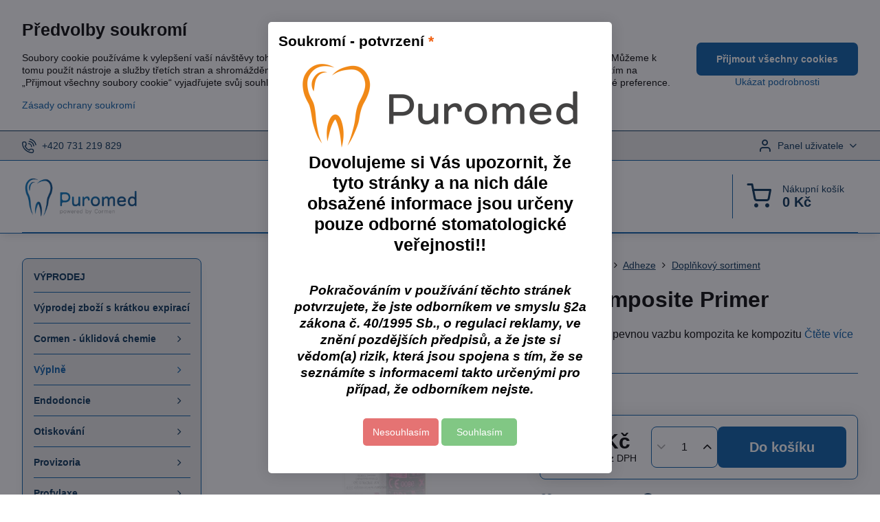

--- FILE ---
content_type: text/html; charset=UTF-8
request_url: https://www.puromed.cz/p-56779/gc-composite-primer
body_size: 23312
content:

<!DOCTYPE html>
<html  data-lang-code="cz" lang="cs" class="no-js s1-hasHeader1 s1-hasFixedMenu" data-lssid="a251c3ef4c2b">
    <head>
        <meta charset="utf-8">
        		<title>GC Composite Primer</title>
        		<meta name="viewport" content="width=device-width, initial-scale=1" />
		         
<script data-privacy-group="script">
var FloxSettings = {
'cartItems': {},'cartProducts': {},'cartType': "slider",'loginType': "slider",'regformType': "slider",'langVer': "" 
}; 
 
</script>
<script data-privacy-group="script">
FloxSettings.img_size = { 'min': "50x50",'small': "120x120",'medium': "440x440",'large': "800x800",'max': "1600x1600",'product_antn': "440x440",'product_detail': "800x800" };
</script>
    <template id="privacy_iframe_info">
    <div class="floxIframeBlockedInfo" data-func-text="Funkční" data-analytic-text="Analytické" data-ad-text="Marketingové" data-nosnippet="1">
    <div class="floxIframeBlockedInfo__common">
        <div class="likeH3">Externí obsah je blokován Volbami soukromí</div>
        <p>Přejete si načíst externí obsah?</p>
    </div>
    <div class="floxIframeBlockedInfo__youtube">
        <div class="likeH3">Videa Youtube jsou blokovány Volbami soukromí</div>
        <p>Přejete si načíst Youtube video?</p>
    </div>
    <div class="floxIframeBlockedInfo__buttons">
        <button class="button floxIframeBlockedInfo__once">Povolit jednou</button>
        <button class="button floxIframeBlockedInfo__always" >Povolit a zapamatovat - souhlas s druhem cookie: </button>
    </div>
    <a class="floxIframeBlockedLink__common" href=""><i class="fa fa-external-link"></i> Otevřít obsah v novém okně</a>
    <a class="floxIframeBlockedLink__youtube" href=""><i class="fa fa-external-link"></i> Otevřít video v novém okně</a>
</div>
</template>
<script type="text/javascript" data-privacy-group="script">
FloxSettings.options={},FloxSettings.options.MANDATORY=1,FloxSettings.options.FUNC=2,FloxSettings.options.ANALYTIC=4,FloxSettings.options.AD=8;
FloxSettings.options.fullConsent=15;FloxSettings.options.maxConsent=15;FloxSettings.options.consent=0,localStorage.getItem("floxConsent")&&(FloxSettings.options.consent=parseInt(localStorage.getItem("floxConsent")));FloxSettings.options.sync=1;FloxSettings.google_consent2_options={},FloxSettings.google_consent2_options.AD_DATA=1,FloxSettings.google_consent2_options.AD_PERSON=2;FloxSettings.google_consent2_options.consent=-1,localStorage.getItem("floxGoogleConsent2")&&(FloxSettings.google_consent2_options.consent=parseInt(localStorage.getItem("floxGoogleConsent2")));const privacyIsYoutubeUrl=function(e){return e.includes("youtube.com/embed")||e.includes("youtube-nocookie.com/embed")},privacyIsGMapsUrl=function(e){return e.includes("google.com/maps/embed")||/maps\.google\.[a-z]{2,3}\/maps/i.test(e)},privacyGetPrivacyGroup=function(e){var t="";if(e.getAttribute("data-privacy-group")?t=e.getAttribute("data-privacy-group"):e.closest("*[data-privacy-group]")&&(t=e.closest("*[data-privacy-group]").getAttribute("data-privacy-group")),"IFRAME"===e.tagName){let r=e.src||"";privacyIsYoutubeUrl(r)&&(e.setAttribute("data-privacy-group","func"),t="func"),privacyIsGMapsUrl(r)&&(e.setAttribute("data-privacy-group","func"),t="func")}return"regular"===t&&(t="script"),t},privacyBlockScriptNode=function(e){e.type="javascript/blocked";let t=function(r){"javascript/blocked"===e.getAttribute("type")&&r.preventDefault(),e.removeEventListener("beforescriptexecute",t)};e.addEventListener("beforescriptexecute",t)},privacyHandleScriptTag=function(e){let t=privacyGetPrivacyGroup(e);if(t){if("script"===t)return;"mandatory"===t||"func"===t&&FloxSettings.options.consent&FloxSettings.options.FUNC||"analytic"===t&&FloxSettings.options.consent&FloxSettings.options.ANALYTIC||"ad"===t&&FloxSettings.options.consent&FloxSettings.options.AD||privacyBlockScriptNode(e)}else FloxSettings.options.allow_unclassified||privacyBlockScriptNode(e)},privacyShowPlaceholder=function(e){let t=privacyGetPrivacyGroup(e);var r=document.querySelector("#privacy_iframe_info").content.cloneNode(!0),i=r.querySelector(".floxIframeBlockedInfo__always");i.textContent=i.textContent+r.firstElementChild.getAttribute("data-"+t+"-text"),r.firstElementChild.setAttribute("data-"+t,"1"),r.firstElementChild.removeAttribute("data-func-text"),r.firstElementChild.removeAttribute("data-analytic-text"),r.firstElementChild.removeAttribute("data-ad-text");let o=e.parentNode.classList.contains("blockYoutube");if(e.style.height){let a=e.style.height,c=e.style.width;e.setAttribute("data-privacy-style-height",a),r.firstElementChild.style.setProperty("--iframe-h",a),r.firstElementChild.style.setProperty("--iframe-w",c),e.style.height="0"}else if(e.getAttribute("height")){let n=e.getAttribute("height").replace("px",""),l=e.getAttribute("width").replace("px","");e.setAttribute("data-privacy-height",n),n.includes("%")?r.firstElementChild.style.setProperty("--iframe-h",n):r.firstElementChild.style.setProperty("--iframe-h",n+"px"),l.includes("%")?r.firstElementChild.style.setProperty("--iframe-w",l):r.firstElementChild.style.setProperty("--iframe-w",l+"px"),e.setAttribute("height",0)}else if(o&&e.parentNode.style.maxHeight){let s=e.parentNode.style.maxHeight,p=e.parentNode.style.maxWidth;r.firstElementChild.style.setProperty("--iframe-h",s),r.firstElementChild.style.setProperty("--iframe-w",p)}let u=e.getAttribute("data-privacy-src")||"";privacyIsYoutubeUrl(u)?(r.querySelector(".floxIframeBlockedInfo__common").remove(),r.querySelector(".floxIframeBlockedLink__common").remove(),r.querySelector(".floxIframeBlockedLink__youtube").setAttribute("href",u.replace("/embed/","/watch?v="))):u?(r.querySelector(".floxIframeBlockedInfo__youtube").remove(),r.querySelector(".floxIframeBlockedLink__youtube").remove(),r.querySelector(".floxIframeBlockedLink__common").setAttribute("href",u)):(r.querySelector(".floxIframeBlockedInfo__once").remove(),r.querySelector(".floxIframeBlockedInfo__youtube").remove(),r.querySelector(".floxIframeBlockedLink__youtube").remove(),r.querySelector(".floxIframeBlockedLink__common").remove(),r.querySelector(".floxIframeBlockedInfo__always").classList.add("floxIframeBlockedInfo__always--reload")),e.parentNode.insertBefore(r,e.nextSibling),o&&e.parentNode.classList.add("blockYoutube--blocked")},privacyHidePlaceholderIframe=function(e){var t=e.nextElementSibling;if(t&&t.classList.contains("floxIframeBlockedInfo")){let r=e.parentNode.classList.contains("blockYoutube");r&&e.parentNode.classList.remove("blockYoutube--blocked"),e.getAttribute("data-privacy-style-height")?e.style.height=e.getAttribute("data-privacy-style-height"):e.getAttribute("data-privacy-height")?e.setAttribute("height",e.getAttribute("data-privacy-height")):e.classList.contains("invisible")&&e.classList.remove("invisible"),t.remove()}},privacyBlockIframeNode=function(e){var t=e.src||"";""===t&&e.getAttribute("data-src")&&(t=e.getAttribute("data-src")),e.setAttribute("data-privacy-src",t),e.removeAttribute("src"),!e.classList.contains("floxNoPrivacyPlaceholder")&&(!e.style.width||parseInt(e.style.width)>200)&&(!e.getAttribute("width")||parseInt(e.getAttribute("width"))>200)&&(!e.style.height||parseInt(e.style.height)>200)&&(!e.getAttribute("height")||parseInt(e.getAttribute("height"))>200)&&(!e.style.display||"none"!==e.style.display)&&(!e.style.visibility||"hidden"!==e.style.visibility)&&privacyShowPlaceholder(e)},privacyHandleIframeTag=function(e){let t=privacyGetPrivacyGroup(e);if(t){if("script"===t||"mandatory"===t)return;if("func"===t&&FloxSettings.options.consent&FloxSettings.options.FUNC)return;if("analytic"===t&&FloxSettings.options.consent&FloxSettings.options.ANALYTIC||"ad"===t&&FloxSettings.options.consent&FloxSettings.options.AD)return;privacyBlockIframeNode(e)}else{if(FloxSettings.options.allow_unclassified)return;privacyBlockIframeNode(e)}},privacyHandleYoutubeGalleryItem=function(e){if(!(FloxSettings.options.consent&FloxSettings.options.FUNC)){var t=e.closest(".gallery").getAttribute("data-preview-height"),r=e.getElementsByTagName("img")[0],i=r.getAttribute("src").replace(t+"/"+t,"800/800");r.classList.contains("flox-lazy-load")&&(i=r.getAttribute("data-src").replace(t+"/"+t,"800/800")),e.setAttribute("data-href",e.getAttribute("href")),e.setAttribute("href",i),e.classList.replace("ytb","ytbNoConsent")}},privacyBlockPrivacyElementNode=function(e){e.classList.contains("floxPrivacyPlaceholder")?(privacyShowPlaceholder(e),e.classList.add("invisible")):e.style.display="none"},privacyHandlePrivacyElementNodes=function(e){let t=privacyGetPrivacyGroup(e);if(t){if("script"===t||"mandatory"===t)return;if("func"===t&&FloxSettings.options.consent&FloxSettings.options.FUNC)return;if("analytic"===t&&FloxSettings.options.consent&FloxSettings.options.ANALYTIC||"ad"===t&&FloxSettings.options.consent&FloxSettings.options.AD)return;privacyBlockPrivacyElementNode(e)}else{if(FloxSettings.options.allow_unclassified)return;privacyBlockPrivacyElementNode(e)}};function privacyLoadScriptAgain(e){var t=document.getElementsByTagName("head")[0],r=document.createElement("script");r.src=e.getAttribute("src"),t.appendChild(r),e.parentElement.removeChild(e)}function privacyExecuteScriptAgain(e){var t=document.getElementsByTagName("head")[0],r=document.createElement("script");r.textContent=e.textContent,t.appendChild(r),e.parentElement.removeChild(e)}function privacyEnableScripts(){document.querySelectorAll('script[type="javascript/blocked"]').forEach(e=>{let t=privacyGetPrivacyGroup(e);(FloxSettings.options.consent&FloxSettings.options.ANALYTIC&&t.includes("analytic")||FloxSettings.options.consent&FloxSettings.options.AD&&t.includes("ad")||FloxSettings.options.consent&FloxSettings.options.FUNC&&t.includes("func"))&&(e.getAttribute("src")?privacyLoadScriptAgain(e):privacyExecuteScriptAgain(e))})}function privacyEnableIframes(){document.querySelectorAll("iframe[data-privacy-src]").forEach(e=>{let t=privacyGetPrivacyGroup(e);if(!(FloxSettings.options.consent&FloxSettings.options.ANALYTIC&&t.includes("analytic")||FloxSettings.options.consent&FloxSettings.options.AD&&t.includes("ad")||FloxSettings.options.consent&FloxSettings.options.FUNC&&t.includes("func")))return;privacyHidePlaceholderIframe(e);let r=e.getAttribute("data-privacy-src");e.setAttribute("src",r),e.removeAttribute("data-privacy-src")})}function privacyEnableYoutubeGalleryItems(){FloxSettings.options.consent&FloxSettings.options.FUNC&&(document.querySelectorAll(".ytbNoConsent").forEach(e=>{e.setAttribute("href",e.getAttribute("data-href")),e.classList.replace("ytbNoConsent","ytb")}),"function"==typeof initGalleryPlugin&&initGalleryPlugin())}function privacyEnableBlockedContent(e,t){document.querySelectorAll(".floxCaptchaCont").length&&(e&FloxSettings.options.FUNC)!=(t&FloxSettings.options.FUNC)?window.location.reload():(privacyEnableScripts(),privacyEnableIframes(),privacyEnableYoutubeGalleryItems(),"function"==typeof FloxSettings.privacyEnableScriptsCustom&&FloxSettings.privacyEnableScriptsCustom())}
function privacyUpdateConsent(){ FloxSettings.ga4&&"function"==typeof gtag&&gtag("consent","update",{ad_storage:FloxSettings.options.consent&FloxSettings.options.AD?"granted":"denied",analytics_storage:FloxSettings.options.consent&FloxSettings.options.ANALYTIC?"granted":"denied",functionality_storage:FloxSettings.options.consent&FloxSettings.options.FUNC?"granted":"denied",personalization_storage:FloxSettings.options.consent&FloxSettings.options.FUNC?"granted":"denied",security_storage:FloxSettings.options.consent&FloxSettings.options.FUNC?"granted":"denied",ad_user_data:FloxSettings.google_consent2_options.consent>-1&&FloxSettings.google_consent2_options.consent&FloxSettings.google_consent2_options.AD_DATA?"granted":"denied",ad_personalization:FloxSettings.google_consent2_options.consent>-1&&FloxSettings.google_consent2_options.consent&FloxSettings.google_consent2_options.AD_PERSON?"granted":"denied"});if(FloxSettings.sklik&&FloxSettings.sklik.active){var e={rtgId:FloxSettings.sklik.seznam_retargeting_id,consent:FloxSettings.options.consent&&FloxSettings.options.consent&FloxSettings.options.ANALYTIC?1:0};"category"===FloxSettings.sklik.pageType?(e.category=FloxSettings.sklik.category,e.pageType=FloxSettings.sklik.pageType):"offerdetail"===FloxSettings.sklik.pagetype&&(e.itemId=FloxSettings.sklik.itemId,e.pageType=FloxSettings.sklik.pageType),window.rc&&window.rc.retargetingHit&&window.rc.retargetingHit(e)}"function"==typeof loadCartFromLS&&"function"==typeof saveCartToLS&&(loadCartFromLS(),saveCartToLS());}
const observer=new MutationObserver(e=>{e.forEach(({addedNodes:e})=>{e.forEach(e=>{if(FloxSettings.options.consent!==FloxSettings.options.maxConsent){if(1===e.nodeType&&"SCRIPT"===e.tagName)return privacyHandleScriptTag(e);if(1===e.nodeType&&"IFRAME"===e.tagName)return privacyHandleIframeTag(e);if(1===e.nodeType&&"A"===e.tagName&&e.classList.contains("ytb"))return privacyHandleYoutubeGalleryItem(e);if(1===e.nodeType&&"SCRIPT"!==e.tagName&&"IFRAME"!==e.tagName&&e.classList.contains("floxPrivacyElement"))return privacyHandlePrivacyElementNodes(e)}1===e.nodeType&&(e.classList.contains("mainPrivacyModal")||e.classList.contains("mainPrivacyBar"))&&(FloxSettings.options.consent>0&&!FloxSettings.options.forceShow&&-1!==FloxSettings.google_consent2_options.consent?e.style.display="none":FloxSettings.options.consent>0&&-1===FloxSettings.google_consent2_options.consent?e.classList.add("hideBWConsentOptions"):-1!==FloxSettings.google_consent2_options.consent&&e.classList.add("hideGC2ConsentOptions"))})})});observer.observe(document.documentElement,{childList:!0,subtree:!0}),document.addEventListener("DOMContentLoaded",function(){observer.disconnect()});const createElementBackup=document.createElement;document.createElement=function(...e){if("script"!==e[0].toLowerCase())return createElementBackup.bind(document)(...e);let n=createElementBackup.bind(document)(...e);return n.setAttribute("data-privacy-group","script"),n};
</script>

<meta name="referrer" content="no-referrer-when-downgrade">


<link rel="canonical" href="https://www.puromed.cz/p-56779/gc-composite-primer">
    

<style itemscope itemtype="https://schema.org/WebPage" itemref="p1a p1b p1c"></style> 
<meta id="p1a" itemprop="name" content="GC Composite Primer">
<meta id="p1b" itemprop="description" content="">  
<meta property="og:title" content="GC Composite Primer">

<meta property="og:url" content="https://www.puromed.cz/p-56779/gc-composite-primer">
<meta property="og:description" content="">

<meta name="twitter:card" content="summary_large_image">
<meta name="twitter:title" content="GC Composite Primer">
<meta name="twitter:description" content="">

    <meta property="og:locale" content="cs_CZ">

    <meta property="og:type" content="product">
    <meta id="p1c" itemprop="image" content="https://www.puromed.cz/resize/e/440/440/files/gc/gc-composite-primer-3-ml.jpg">
    <meta property="og:image" content="https://www.puromed.cz/resize/e/1200/630/files/gc/gc-composite-primer-3-ml.jpg">  
    <meta name="twitter:image" content="https://www.puromed.cz/resize/e/1200/630/files/gc/gc-composite-primer-3-ml.jpg">
    <link href="https://www.puromed.cz/resize/e/440/440/files/gc/gc-composite-primer-3-ml.jpg" rel="previewimage">


<link rel="dns-prefetch" href="https://www.byznysweb.cz">
<link rel="preconnect" href="https://www.byznysweb.cz/" crossorigin>
<link rel="preload" href="/erp-templates/skins/flat/universal/fonts/fontawesome-webfont.woff2" as="font" type="font/woff2" crossorigin>
<link href="/erp-templates/251106102553/universal.css" rel="stylesheet" type="text/css" media="all">  




<script data-privacy-group="mandatory">
    FloxSettings.trackerData = {
                    'cartIds': []
            };
    </script>    <!-- Global site tag (gtag.js) - Google Analytics -->
    <script async src="https://www.googletagmanager.com/gtag/js?id=G-G77XWLSBKR" data-privacy-group="regular"></script>    
    <script data-privacy-group="regular">
        window.dataLayer = window.dataLayer || [];
        function gtag(){ dataLayer.push(arguments); }
        if(FloxSettings.options) {
          if(FloxSettings.options.consent) {
            gtag('consent', 'default', {
              'ad_storage': (FloxSettings.options.consent & FloxSettings.options.AD)?'granted':'denied',
              'analytics_storage': (FloxSettings.options.consent & FloxSettings.options.ANALYTIC)?'granted':'denied',
              'functionality_storage': (FloxSettings.options.consent & FloxSettings.options.FUNC)?'granted':'denied',
              'personalization_storage': (FloxSettings.options.consent & FloxSettings.options.FUNC)?'granted':'denied',
              'security_storage': (FloxSettings.options.consent & FloxSettings.options.FUNC)?'granted':'denied',
              'ad_user_data': ((FloxSettings.google_consent2_options.consent > -1) && FloxSettings.google_consent2_options.consent & FloxSettings.google_consent2_options.AD_DATA)?'granted':'denied',
              'ad_personalization': ((FloxSettings.google_consent2_options.consent > -1) && FloxSettings.google_consent2_options.consent & FloxSettings.google_consent2_options.AD_PERSON)?'granted':'denied',
              'wait_for_update': 500
            });  
          } else {
            gtag('consent', 'default', {
              'ad_storage': 'denied',
              'analytics_storage': 'denied',
              'functionality_storage': 'denied',
              'personalization_storage': 'denied',
              'security_storage': 'denied',
              'ad_user_data': 'denied',
              'ad_personalization': 'denied',
              'wait_for_update': 500
            });  
          }
        }
        gtag('js', new Date());
     
        gtag('set', { 'currency': 'CZK' }); 
      
    

    FloxSettings.ga4 = 1;
    FloxSettings.gtagID = 'G-G77XWLSBKR';
    gtag('config', 'G-G77XWLSBKR',{  'groups': 'ga4' });   

  
    </script>   
 
    <link rel="shortcut icon" href="/files/grafika/logo/favicon2.png">
    <link rel="icon" href="/files/grafika/logo/favicon2.png?refresh" type="image/x-icon">

		<script data-privacy-group="script">
			FloxSettings.cartType = "same_page";
			FloxSettings.loginType = "custom";
			FloxSettings.regformType = "custom";
		</script>
												<style>
			:root {
				--s1-accentTransparent: #0258A517;
				--s1-accentComplement: #fff;
				--s1-maccentComplement: #fff;
				--s1-menuBgComplementTransparent: #fffb;
				--s1-menuBgComplementTransparent2: #fff2;
				--s1-menuBgComplement: #fff;
				--s1-accentDark: #012c52;
			}
		</style>

		</head>
<body class="s1-pt-product  po_bar_top s1-roundedCorners">
    
    <noscript class="noprint">
        <div id="noscript">
            Javascript není prohlížečem podporován nebo je vypnutý. Pro zobrazení stránky tak, jak byla zamýšlena, použijte prohlížeč s podporou JavaScriptu.
            <br>Pomoc: <a href="https://www.enable-javascript.com/" target="_blank">Enable-Javascript.com</a>.
        </div>
    </noscript>
    
    <div class="oCont remodal-bg">
																												
						

	
	<section class="s1-headerTop s1-headerTop-style1 noprint">
		<div class="s1-cont flex ai-c">
							<div class="s1-headerTop-left">
					                        <div id="box-id-top_header_left" class="pagebox">
                                                        	<nav class="s1-topNav">
		<ul class="s1-topNav-items">
																				<li class="s1-topNav-item ">
						<a class="s1-topNav-link " href="mailto:+420731219829" >
															    <i class="navIcon navIconBWSet imgIcon50"><svg xmlns="http://www.w3.org/2000/svg" width="32.363" height="32.696" viewBox="0 0 32.363 32.696" fill="currentColor">
    <path d="M50.089,33.454a1.089,1.089,0,0,1-1.057-.818A16.444,16.444,0,0,0,36.816,20.8a1.085,1.085,0,1,1,.485-2.116A18.64,18.64,0,0,1,51.148,32.1a1.085,1.085,0,0,1-.789,1.319A1.146,1.146,0,0,1,50.089,33.454Z" transform="translate(-18.819 -18.652)"/>
    <path d="M45.271,36.015a1.091,1.091,0,0,1-1.08-.933,11.093,11.093,0,0,0-9.62-9.407,1.085,1.085,0,1,1,.271-2.153A13.276,13.276,0,0,1,46.353,34.778,1.086,1.086,0,0,1,45.425,36,1.151,1.151,0,0,1,45.271,36.015Z" transform="translate(-18.819 -18.652)"/>
    <path d="M40.16,37.721a1.088,1.088,0,0,1-1.091-1.085,5.871,5.871,0,0,0-5.884-5.846,1.085,1.085,0,1,1,0-2.17,8.051,8.051,0,0,1,8.067,8.016A1.089,1.089,0,0,1,40.16,37.721Z" transform="translate(-18.819 -18.652)"/>
    <path d="M40.781,51.348l-.179,0c-6.259-.15-21.417-6.59-21.781-21.646a4.416,4.416,0,0,1,4.195-4.873l1.667-.04c1.493-.022,4.368,1.1,4.478,5.638.1,4.086-1.181,4.893-1.953,5.009a1.073,1.073,0,0,1-.138.013l-.32.007a16.914,16.914,0,0,0,8.062,8.011l.007-.317a1.285,1.285,0,0,1,.012-.138c.118-.767.929-2.037,5.042-1.941,4.569.11,5.709,2.959,5.672,4.451l-.04,1.657a4.594,4.594,0,0,1-.661,2.126A4.425,4.425,0,0,1,40.781,51.348ZM24.763,26.956h-.027L23.069,27c-.491.022-2.123.281-2.066,2.651.352,14.5,15.42,19.427,19.652,19.528,2.388.091,2.645-1.564,2.668-2.063l.04-1.646c.018-.74-.7-2.161-3.542-2.229a6.37,6.37,0,0,0-2.828.344l-.005.2a1.988,1.988,0,0,1-.9,1.613,2.014,2.014,0,0,1-1.841.184,18.874,18.874,0,0,1-9.628-9.568,1.973,1.973,0,0,1,.186-1.828,2.006,2.006,0,0,1,1.622-.9l.2,0a6.306,6.306,0,0,0,.346-2.809C26.911,27.686,25.516,26.956,24.763,26.956Zm10.3,16.612h0Z" transform="translate(-18.819 -18.652)"/>
</svg>
</i>

														<span class="s1-topNav-linkText">+420 731 219 829</span>
						</a>
					</li>
									</ul>
	</nav>

                             
            </div> 
    
				</div>
										<div class="s1-headerTop-right flex ml-a">
											<div class="s1-dropDown s1-loginDropdown">
	<a href="/e/login" class="s1-dropDown-toggler">
		<i class="s1-icon s1-icon-user s1-dropDown-icon" aria-hidden="true"></i>
		<span class="s1-dropDown-title">Panel uživatele</span>
		<i class="fa fa-angle-down s1-dropDown-arrow"></i>
	</a>
	<ul class="s1-dropDown-items">
				<li class="s1-dropDown-item">
			<a class="s1-dropDown-link" href="/e/login" data-remodal-target="s1-acc">
				<i class="s1-icon s1-icon-log-in s1-dropDown-icon"></i>
				<span class="s1-dropDown-title">Přihlásit se</span>
			</a>
		</li>
						<li class="s1-dropDown-item">
			<a class="s1-dropDown-link" href="/e/account/register">
				<i class="s1-icon s1-icon-user-plus s1-dropDown-icon"></i>
				<span class="s1-dropDown-title">Registrace</span>
			</a>
		</li>
    		</ul>
</div>

														</div>
					</div>
	</section>
<header class="s1-header s1-header-style1  noprint">
	<section class="s1-header-cont s1-cont flex">
		<div class="s1-header-logo">
							<a class="s1-imglogo" href="/"><img src="/files/grafika/logo/weblogo.png" alt="Logo"></a>
					</div>
		<div class="s1-header-actions flex">
						<div class="s1-header-search">
				<!-- search activator -->
				<div class="s1-header-action m-hide">
					<a href="/e/search" title="Hledat" class="s1-header-actionLink s1-searchActivatorJS"><i class="s1-icon s1-icon-search"></i></a>
				</div>
					<form action="/e/search" method="get" class="siteSearchForm s1-topSearch-form">
		<div class="siteSearchCont s1-topSearch">
			<label class="s1-siteSearch-label flex">
				<i class="s1-icon s1-icon-search rm-hide"></i>
				<input data-pages="Stránky" data-products="Produkty" data-categories="Kategorie" data-news="Novinky" data-brands="Výrobce" class="siteSearchInput" id="s1-small-search" placeholder="Vyhledávání" name="word" type="text" value="">
				<button class="button" type="submit">Hledat</button>
			</label>
		</div>
	</form>

			</div>
			
												<!-- cart -->
			<div class="s1-headerCart-outer">
				            
    		<div class="s1-header-action s1-headerCart">
			<a class="s1-header-actionLink smallCart" href="/e/cart/index" title="Nákupní košík">
				<i class="s1-icon s1-icon-shopping-cart"></i>
				<span class="smallCartItems buttonCartInvisible invisible">0</span>
				<div class="s1-scText rl-hide">
					<span class="s1-scTitle">Nákupní košík</span>
					<span class="smallCartTotal smallCartPrice" data-pieces="0">0 Kč</span>
				</div>
			</a>
			<div id="s1-customSmallCartCont" class="s1-smallCart-wrapper"></div>
		</div>
    
			</div>
			<!-- menu -->
						<div class="s1-header-action l-hide">
				<button aria-label="Menu" class="s1-header-actionLink s1-menuActivatorJS"><i class="s1-icon s1-icon-menu"></i></button>
			</div>
					</div>
	</section>
		<div class="s1-menu-section ">
					<div class="s1-menu-overlay s1-menuActivatorJS l-hide"></div>
			<div class="s1-menu-wrapper">
				<div class="s1-menu-header l-hide">
					Menu
					<span class="s1-menuClose s1-menuActivatorJS">✕</span>
				</div>
				<div class="s1-menu-cont s1-cont">
																<div class="s1-menu-categoriesMobile l-hide">
							                        <div id="box-id-flox_side_menu" class="pagebox">
                                                        																		<nav class="s1-sideMenu custommainmenu">
						<ul class="s1-sideMenu-items">
														
										
											<li class="s1-sideMenu-item   ">
							<a class="s1-sideMenu-link " href="/c/vyprodej1">
																<span>VÝPRODEJ</span>
															</a>
													</li>
																			
										
											<li class="s1-sideMenu-item   ">
							<a class="s1-sideMenu-link " href="/c/vyprodej-zbozi-s-kratkou-expiraci">
																<span>Výprodej zboží s krátkou expirací</span>
															</a>
													</li>
																			
																																																																																																
																			
																																																																																																
											<li class="s1-sideMenu-item  hasSubmenu s1-sideSub-popup ">
							<a class="s1-sideMenu-link " href="/c/cormen-uklidova-chemie">
																<span>Cormen - úklidová chemie</span>
								<i class="s1-menuChevron fa fa-angle-right"></i>							</a>
															<ul class="s1-submenu-items level-1">
								<li class="s1-submenu-item level-1    ">
															<a href="/c/cormen-uklidova-chemie/cleamen" class="s1-submenu-link ">
						<span>CLEAMEN</span>
											</a>
									</li>
								<li class="s1-submenu-item level-1    ">
															<a href="/c/cormen-uklidova-chemie/cleamen-gastro-professional" class="s1-submenu-link ">
						<span>CLEAMEN Gastro Professional</span>
											</a>
									</li>
								<li class="s1-submenu-item level-1    ">
															<a href="/c/cormen-uklidova-chemie/krystal" class="s1-submenu-link ">
						<span>KRYSTAL</span>
											</a>
									</li>
								<li class="s1-submenu-item level-1    ">
															<a href="/c/cormen-uklidova-chemie/isolda" class="s1-submenu-link ">
						<span>ISOLDA</span>
											</a>
									</li>
								<li class="s1-submenu-item level-1    ">
															<a href="/c/cormen-uklidova-chemie/isofa" class="s1-submenu-link ">
						<span>ISOFA</span>
											</a>
									</li>
								<li class="s1-submenu-item level-1    ">
															<a href="/c/cormen-uklidova-chemie/tongo" class="s1-submenu-link ">
						<span>TONGO</span>
											</a>
									</li>
								<li class="s1-submenu-item level-1    ">
															<a href="/c/cormen-uklidova-chemie/aplikacni-a-davkovaci-technika" class="s1-submenu-link ">
						<span>Aplikační a dávkovací technika</span>
											</a>
									</li>
								<li class="s1-submenu-item level-1    ">
															<a href="/c/cormen-uklidova-chemie/pradelenstvi-power" class="s1-submenu-link ">
						<span>Prádelenství - POWER</span>
											</a>
									</li>
								<li class="s1-submenu-item level-1    ">
															<a href="/c/cormen-uklidova-chemie/zasobniky-a-davkovace" class="s1-submenu-link ">
						<span>Zásobníky a dávkovače</span>
											</a>
									</li>
								<li class="s1-submenu-item level-1    ">
															<a href="/c/cormen-uklidova-chemie/sitka-a-kostky-do-pisoaru" class="s1-submenu-link ">
						<span>Sítka a kostky do pisoáru</span>
											</a>
									</li>
											</ul>
													</li>
																			
																																																																																																
											<li class="s1-sideMenu-item  hasSubmenu s1-sideSub-popup submenuVisible">
							<a class="s1-sideMenu-link select" href="/c/vyplne">
																<span>Výplně</span>
								<i class="s1-menuChevron fa fa-angle-right"></i>							</a>
															<ul class="s1-submenu-items level-1">
								<li class="s1-submenu-item level-1    ">
															<a href="/c/vyplne/amalgamy" class="s1-submenu-link ">
						<span>Amalgámy</span>
											</a>
									</li>
								<li class="s1-submenu-item level-1  hasSubmenu  ">
															<a href="/c/vyplne/esteticke-vyplne-dostavby" class="s1-submenu-link ">
						<span>Estetické výplně, dostavby</span>
						<i class="s1-menuChevron fa fa-angle-right "></i>					</a>
																		     
                                        														<ul class="s1-submenu-items level-2">
								<li class="s1-submenu-item level-2    ">
															<a href="/c/vyplne/esteticke-vyplne-dostavby/dostavbove-materialy" class="s1-submenu-link ">
						<span>Dostavbové materiály</span>
											</a>
									</li>
								<li class="s1-submenu-item level-2    ">
															<a href="/c/vyplne/esteticke-vyplne-dostavby/pecetidla-fisur" class="s1-submenu-link ">
						<span>Pečetidla fisur</span>
											</a>
									</li>
								<li class="s1-submenu-item level-2    ">
															<a href="/c/vyplne/esteticke-vyplne-dostavby/kompozita" class="s1-submenu-link ">
						<span>Kompozita</span>
											</a>
									</li>
								<li class="s1-submenu-item level-2    ">
															<a href="/c/vyplne/esteticke-vyplne-dostavby/skloionomery" class="s1-submenu-link ">
						<span>Skloionomery</span>
											</a>
									</li>
											</ul>
		    
															</li>
								<li class="s1-submenu-item level-1  hasSubmenu  ">
															<a href="/c/vyplne/fixacni-materialy" class="s1-submenu-link ">
						<span>Fixační materiály</span>
						<i class="s1-menuChevron fa fa-angle-right "></i>					</a>
																		     
                                        														<ul class="s1-submenu-items level-2">
								<li class="s1-submenu-item level-2    ">
															<a href="/c/vyplne/fixacni-materialy/cementy-na-bazi-pryskyrice" class="s1-submenu-link ">
						<span>Cementy na bázi pryskyřice</span>
											</a>
									</li>
								<li class="s1-submenu-item level-2    ">
															<a href="/c/vyplne/fixacni-materialy/skloionomerni-fixacni-cementy" class="s1-submenu-link ">
						<span>Skloionomerní fixační cementy</span>
											</a>
									</li>
								<li class="s1-submenu-item level-2    ">
															<a href="/c/vyplne/fixacni-materialy/doplnkovy-sortiment" class="s1-submenu-link ">
						<span>Doplňkový sortiment</span>
											</a>
									</li>
											</ul>
		    
															</li>
								<li class="s1-submenu-item level-1    ">
															<a href="/c/vyplne/prislusenstvi-k-vyplnim" class="s1-submenu-link ">
						<span>Příslušenství k výplním</span>
											</a>
									</li>
								<li class="s1-submenu-item level-1  hasSubmenu submenuVisible ">
															<a href="/c/vyplne/adheze" class="s1-submenu-link select">
						<span>Adheze</span>
						<i class="s1-menuChevron fa fa-angle-right "></i>					</a>
																		     
                                        														<ul class="s1-submenu-items level-2">
								<li class="s1-submenu-item level-2    ">
															<a href="/c/vyplne/adheze/leptaci-gely" class="s1-submenu-link ">
						<span>Leptací gely</span>
											</a>
									</li>
								<li class="s1-submenu-item level-2    ">
															<a href="/c/vyplne/adheze/jednokrokova-adheziva" class="s1-submenu-link ">
						<span>Jednokroková adheziva</span>
											</a>
									</li>
								<li class="s1-submenu-item level-2    ">
															<a href="/c/vyplne/adheze/dvoukrokova-adheziva" class="s1-submenu-link ">
						<span>Dvoukroková adheziva</span>
											</a>
									</li>
								<li class="s1-submenu-item level-2   submenuVisible ">
															<a href="/c/vyplne/adheze/doplnkovy-sortiment" class="s1-submenu-link select">
						<span>Doplňkový sortiment</span>
											</a>
									</li>
											</ul>
		    
															</li>
								<li class="s1-submenu-item level-1    ">
															<a href="/c/vyplne/podlozkove-materialy" class="s1-submenu-link ">
						<span>Podložkové materiály</span>
											</a>
									</li>
								<li class="s1-submenu-item level-1    ">
															<a href="/c/vyplne/ochranne-laky" class="s1-submenu-link ">
						<span>Ochranné laky</span>
											</a>
									</li>
											</ul>
													</li>
																			
																																																																																																
											<li class="s1-sideMenu-item  hasSubmenu s1-sideSub-popup ">
							<a class="s1-sideMenu-link " href="/c/endodoncie">
																<span>Endodoncie</span>
								<i class="s1-menuChevron fa fa-angle-right"></i>							</a>
															<ul class="s1-submenu-items level-1">
								<li class="s1-submenu-item level-1    ">
															<a href="/c/endodoncie/papirove-a-gutapercove-cepy" class="s1-submenu-link ">
						<span>Papírové a gutaperčové čepy</span>
											</a>
									</li>
								<li class="s1-submenu-item level-1  hasSubmenu  ">
															<a href="/c/endodoncie/korenove-cepy" class="s1-submenu-link ">
						<span>Kořenové čepy</span>
						<i class="s1-menuChevron fa fa-angle-right "></i>					</a>
																		     
                                        														<ul class="s1-submenu-items level-2">
								<li class="s1-submenu-item level-2    ">
															<a href="/c/endodoncie/korenove-cepy/cepy-ze-skelnych-vlaken" class="s1-submenu-link ">
						<span>Čepy ze skelných vláken</span>
											</a>
									</li>
											</ul>
		    
															</li>
								<li class="s1-submenu-item level-1  hasSubmenu  ">
															<a href="/c/endodoncie/korenove-nastroje" class="s1-submenu-link ">
						<span>Kořenové nástroje</span>
						<i class="s1-menuChevron fa fa-angle-right "></i>					</a>
																		     
                                        														<ul class="s1-submenu-items level-2">
								<li class="s1-submenu-item level-2    ">
															<a href="/c/endodoncie/korenove-nastroje/rucni-korenove-nastroje" class="s1-submenu-link ">
						<span>Ruční kořenové nástroje</span>
											</a>
									</li>
								<li class="s1-submenu-item level-2    ">
															<a href="/c/endodoncie/korenove-nastroje/rotacni-korenove-nastroje" class="s1-submenu-link ">
						<span>Rotační kořenové nástroje</span>
											</a>
									</li>
								<li class="s1-submenu-item level-2    ">
															<a href="/c/endodoncie/korenove-nastroje/vrtacky" class="s1-submenu-link ">
						<span>Vrtáčky</span>
											</a>
									</li>
											</ul>
		    
															</li>
								<li class="s1-submenu-item level-1    ">
															<a href="/c/endodoncie/endodonticke-materialy" class="s1-submenu-link ">
						<span>Endodontické materiály</span>
											</a>
									</li>
								<li class="s1-submenu-item level-1    ">
															<a href="/c/endodoncie/jehly-strikacky" class="s1-submenu-link ">
						<span>Jehly a stříkačky</span>
											</a>
									</li>
								<li class="s1-submenu-item level-1  hasSubmenu  ">
															<a href="/c/endodoncie/prislusenstvi-pro-endodoncii" class="s1-submenu-link ">
						<span>Příslušenství pro endodoncii</span>
						<i class="s1-menuChevron fa fa-angle-right "></i>					</a>
																		     
                                        														<ul class="s1-submenu-items level-2">
								<li class="s1-submenu-item level-2    ">
															<a href="/c/endodoncie/prislusenstvi-pro-endodoncii/kofferdam" class="s1-submenu-link ">
						<span>Kofferdam</span>
											</a>
									</li>
											</ul>
		    
															</li>
											</ul>
													</li>
																			
																																																																																																
											<li class="s1-sideMenu-item  hasSubmenu s1-sideSub-popup ">
							<a class="s1-sideMenu-link " href="/c/otiskovani">
																<span>Otiskování</span>
								<i class="s1-menuChevron fa fa-angle-right"></i>							</a>
															<ul class="s1-submenu-items level-1">
								<li class="s1-submenu-item level-1    ">
															<a href="/c/otiskovani/alginaty" class="s1-submenu-link ">
						<span>Algináty</span>
											</a>
									</li>
								<li class="s1-submenu-item level-1  hasSubmenu  ">
															<a href="/c/otiskovani/silikony" class="s1-submenu-link ">
						<span>Silikony</span>
						<i class="s1-menuChevron fa fa-angle-right "></i>					</a>
																		     
                                        														<ul class="s1-submenu-items level-2">
								<li class="s1-submenu-item level-2    ">
															<a href="/c/otiskovani/silikony/a-silikony" class="s1-submenu-link ">
						<span>A-Silikony</span>
											</a>
									</li>
								<li class="s1-submenu-item level-2    ">
															<a href="/c/otiskovani/silikony/c-silikony" class="s1-submenu-link ">
						<span>C-Silikony</span>
											</a>
									</li>
											</ul>
		    
															</li>
								<li class="s1-submenu-item level-1    ">
															<a href="/c/otiskovani/polyetery" class="s1-submenu-link ">
						<span>Polyétery</span>
											</a>
									</li>
								<li class="s1-submenu-item level-1    ">
															<a href="/c/otiskovani/registrace-skusu" class="s1-submenu-link ">
						<span>Registrace skusu</span>
											</a>
									</li>
								<li class="s1-submenu-item level-1    ">
															<a href="/c/otiskovani/pomucky-pro-otiskovani" class="s1-submenu-link ">
						<span>Pomůcky pro otiskování</span>
											</a>
									</li>
											</ul>
													</li>
																			
																																																																																																
											<li class="s1-sideMenu-item  hasSubmenu s1-sideSub-popup ">
							<a class="s1-sideMenu-link " href="/c/provizoria">
																<span>Provizoria</span>
								<i class="s1-menuChevron fa fa-angle-right"></i>							</a>
															<ul class="s1-submenu-items level-1">
								<li class="s1-submenu-item level-1    ">
															<a href="/c/provizoria/cb-materialy" class="s1-submenu-link ">
						<span>C&B Materiály</span>
											</a>
									</li>
											</ul>
													</li>
																			
																																																																																																
											<li class="s1-sideMenu-item  hasSubmenu s1-sideSub-popup ">
							<a class="s1-sideMenu-link " href="/c/profylaxe">
																<span>Profylaxe</span>
								<i class="s1-menuChevron fa fa-angle-right"></i>							</a>
															<ul class="s1-submenu-items level-1">
								<li class="s1-submenu-item level-1    ">
															<a href="/c/profylaxe/dentalni-hygiena" class="s1-submenu-link ">
						<span>Dentální hygiena</span>
											</a>
									</li>
								<li class="s1-submenu-item level-1  hasSubmenu  ">
															<a href="/c/profylaxe/beleni" class="s1-submenu-link ">
						<span>Bělení</span>
						<i class="s1-menuChevron fa fa-angle-right "></i>					</a>
																		     
                                        														<ul class="s1-submenu-items level-2">
								<li class="s1-submenu-item level-2    ">
															<a href="/c/profylaxe/beleni/domaci-beleni" class="s1-submenu-link ">
						<span>Domácí bělení</span>
											</a>
									</li>
								<li class="s1-submenu-item level-2    ">
															<a href="/c/profylaxe/beleni/ordinacni-beleni" class="s1-submenu-link ">
						<span>Ordinační bělení</span>
											</a>
									</li>
											</ul>
		    
															</li>
								<li class="s1-submenu-item level-1    ">
															<a href="/c/profylaxe/fluoridace" class="s1-submenu-link ">
						<span>Fluoridace</span>
											</a>
									</li>
											</ul>
													</li>
																			
																																																																																																
											<li class="s1-sideMenu-item   ">
							<a class="s1-sideMenu-link " href="/c/nastroje/rucni-nastroje/chirurgie">
																<span>Chirurgie</span>
															</a>
													</li>
																			
																																																																																																
											<li class="s1-sideMenu-item  hasSubmenu s1-sideSub-popup ">
							<a class="s1-sideMenu-link " href="/c/sterilizace">
																<span>Sterilizace</span>
								<i class="s1-menuChevron fa fa-angle-right"></i>							</a>
															<ul class="s1-submenu-items level-1">
								<li class="s1-submenu-item level-1    ">
															<a href="/c/sterilizace/kontrola-sterilizace" class="s1-submenu-link ">
						<span>Kontrola sterilizace</span>
											</a>
									</li>
								<li class="s1-submenu-item level-1    ">
															<a href="/c/sterilizace/obalove-materialy" class="s1-submenu-link ">
						<span>Obalové materiály</span>
											</a>
									</li>
								<li class="s1-submenu-item level-1    ">
															<a href="/c/sterilizace/prislusenstvi-pro-sterilizaci" class="s1-submenu-link ">
						<span>Příslušenství pro sterilizaci</span>
											</a>
									</li>
											</ul>
													</li>
																			
																																																																																																
											<li class="s1-sideMenu-item   ">
							<a class="s1-sideMenu-link " href="/c/vyplne/prislusenstvi-k-vyplnim/matricove-systemy/nastroje">
																<span>Nástroje</span>
															</a>
													</li>
																			
																																																																																																
																			
																																																																																																
																			
																																																																																																
																			
																																																																																																
											<li class="s1-sideMenu-item  hasSubmenu s1-sideSub-popup ">
							<a class="s1-sideMenu-link " href="/c/pristroje">
																<span>Přístroje</span>
								<i class="s1-menuChevron fa fa-angle-right"></i>							</a>
															<ul class="s1-submenu-items level-1">
								<li class="s1-submenu-item level-1  hasSubmenu  ">
															<a href="/c/pristroje/male-pristroje" class="s1-submenu-link ">
						<span>Malé přístroje</span>
						<i class="s1-menuChevron fa fa-angle-right "></i>					</a>
																		     
                                        														<ul class="s1-submenu-items level-2">
								<li class="s1-submenu-item level-2    ">
															<a href="/c/pristroje/male-pristroje/endo-pristroje" class="s1-submenu-link ">
						<span>Endo přístroje</span>
											</a>
									</li>
								<li class="s1-submenu-item level-2    ">
															<a href="/c/pristroje/male-pristroje/polymeracni-lampy" class="s1-submenu-link ">
						<span>Polymerační lampy</span>
											</a>
									</li>
								<li class="s1-submenu-item level-2    ">
															<a href="/c/pristroje/male-pristroje/mikromotory" class="s1-submenu-link ">
						<span>Mikromotory</span>
											</a>
									</li>
								<li class="s1-submenu-item level-2    ">
															<a href="/c/pristroje/male-pristroje/michaci-pristroje" class="s1-submenu-link ">
						<span>Míchací přístroje</span>
											</a>
									</li>
											</ul>
		    
															</li>
								<li class="s1-submenu-item level-1  hasSubmenu  ">
															<a href="/c/pristroje/rtg-zobrazovaci-systemy" class="s1-submenu-link ">
						<span>RTG, zobrazovací systémy</span>
						<i class="s1-menuChevron fa fa-angle-right "></i>					</a>
																		     
                                        														<ul class="s1-submenu-items level-2">
								<li class="s1-submenu-item level-2    ">
															<a href="/c/pristroje/rtg-zobrazovaci-systemy/obaly" class="s1-submenu-link ">
						<span>Obaly</span>
											</a>
									</li>
											</ul>
		    
															</li>
											</ul>
													</li>
																			
																																																																																																
																			
																																																																																																
											<li class="s1-sideMenu-item  hasSubmenu s1-sideSub-popup ">
							<a class="s1-sideMenu-link " href="/c/dezinfekce-a-ochrana">
																<span>Dezinfekce a ochrana</span>
								<i class="s1-menuChevron fa fa-angle-right"></i>							</a>
															<ul class="s1-submenu-items level-1">
								<li class="s1-submenu-item level-1    ">
															<a href="/c/dezinfekce-a-ochrana/dezinfekce-rukou" class="s1-submenu-link ">
						<span>Dezinfekce rukou</span>
											</a>
									</li>
								<li class="s1-submenu-item level-1    ">
															<a href="/c/dezinfekce-a-ochrana/dezinfekce-ploch" class="s1-submenu-link ">
						<span>Dezinfekce ploch</span>
											</a>
									</li>
								<li class="s1-submenu-item level-1    ">
															<a href="/c/dezinfekce-a-ochrana/dezinfekce-nastroju" class="s1-submenu-link ">
						<span>Dezinfekce nástrojů</span>
											</a>
									</li>
								<li class="s1-submenu-item level-1    ">
															<a href="/c/dezinfekce-a-ochrana/dezinfekce-otisku" class="s1-submenu-link ">
						<span>Dezinfekce otisků</span>
											</a>
									</li>
								<li class="s1-submenu-item level-1    ">
															<a href="/c/dezinfekce-a-ochrana/dezinfekce-saciho-systemu" class="s1-submenu-link ">
						<span>Dezinfekce sacího systému</span>
											</a>
									</li>
								<li class="s1-submenu-item level-1    ">
															<a href="/c/dezinfekce-a-ochrana/udrzba-kolenek-a-turbinek" class="s1-submenu-link ">
						<span>Údržba kolének a turbínek</span>
											</a>
									</li>
								<li class="s1-submenu-item level-1    ">
															<a href="/c/dezinfekce-a-ochrana/ochranne-pomucky" class="s1-submenu-link ">
						<span>Ochranné pomůcky</span>
											</a>
									</li>
								<li class="s1-submenu-item level-1  hasSubmenu  ">
															<a href="/c/dezinfekce-a-ochrana/rukavice" class="s1-submenu-link ">
						<span>Rukavice</span>
						<i class="s1-menuChevron fa fa-angle-right "></i>					</a>
																		     
                                        														<ul class="s1-submenu-items level-2">
								<li class="s1-submenu-item level-2    ">
															<a href="/c/dezinfekce-a-ochrana/rukavice/nitrilove-rukavice" class="s1-submenu-link ">
						<span>Nitrilové rukavice</span>
											</a>
									</li>
								<li class="s1-submenu-item level-2    ">
															<a href="/c/dezinfekce-a-ochrana/rukavice/latexove-rukavice" class="s1-submenu-link ">
						<span>Latexové rukavice</span>
											</a>
									</li>
								<li class="s1-submenu-item level-2    ">
															<a href="/c/dezinfekce-a-ochrana/rukavice/chirurgicke-sterilni-rukavice" class="s1-submenu-link ">
						<span>Chirurgické sterilní rukavice</span>
											</a>
									</li>
											</ul>
		    
															</li>
								<li class="s1-submenu-item level-1    ">
															<a href="/c/dezinfekce-a-ochrana/savky-kelimky-gazy" class="s1-submenu-link ">
						<span>Savky, kelímky, gázy</span>
											</a>
									</li>
								<li class="s1-submenu-item level-1    ">
															<a href="/c/dezinfekce-a-ochrana/prislusenstvi-pro-dezinfekci" class="s1-submenu-link ">
						<span>Utěrky</span>
											</a>
									</li>
								<li class="s1-submenu-item level-1    ">
															<a href="/c/dezinfekce-a-ochrana/cistici-prostredky" class="s1-submenu-link ">
						<span>Čistící prostředky </span>
											</a>
									</li>
								<li class="s1-submenu-item level-1    ">
															<a href="/c/dezinfekce-a-ochrana/kremy-na-ruce" class="s1-submenu-link ">
						<span>Krémy na ruce</span>
											</a>
									</li>
											</ul>
													</li>
																			
																																																																																																
																			
																																																																																																
																			
										
																			
																																																																																																
											<li class="s1-sideMenu-item   ">
							<a class="s1-sideMenu-link " href="/domu/akcni-letaky">
																<span>Akční letáky</span>
															</a>
													</li>
																			
																																																																																																
											<li class="s1-sideMenu-item   ">
							<a class="s1-sideMenu-link " href="/kontakt">
																<span>Kontakty</span>
															</a>
													</li>
												</ul>
		</nav>
	
                             
            </div> 
    
						</div>
					
										<div class="s1-menu-addon s1-menuAddon-sidemenu m-hide">
						                        <div id="box-id-top_header_left" class="pagebox">
                                                        	<nav class="s1-topNav">
		<ul class="s1-topNav-items">
																				<li class="s1-topNav-item ">
						<a class="s1-topNav-link " href="mailto:+420731219829" >
															    <i class="navIcon navIconBWSet imgIcon50"><svg xmlns="http://www.w3.org/2000/svg" width="32.363" height="32.696" viewBox="0 0 32.363 32.696" fill="currentColor">
    <path d="M50.089,33.454a1.089,1.089,0,0,1-1.057-.818A16.444,16.444,0,0,0,36.816,20.8a1.085,1.085,0,1,1,.485-2.116A18.64,18.64,0,0,1,51.148,32.1a1.085,1.085,0,0,1-.789,1.319A1.146,1.146,0,0,1,50.089,33.454Z" transform="translate(-18.819 -18.652)"/>
    <path d="M45.271,36.015a1.091,1.091,0,0,1-1.08-.933,11.093,11.093,0,0,0-9.62-9.407,1.085,1.085,0,1,1,.271-2.153A13.276,13.276,0,0,1,46.353,34.778,1.086,1.086,0,0,1,45.425,36,1.151,1.151,0,0,1,45.271,36.015Z" transform="translate(-18.819 -18.652)"/>
    <path d="M40.16,37.721a1.088,1.088,0,0,1-1.091-1.085,5.871,5.871,0,0,0-5.884-5.846,1.085,1.085,0,1,1,0-2.17,8.051,8.051,0,0,1,8.067,8.016A1.089,1.089,0,0,1,40.16,37.721Z" transform="translate(-18.819 -18.652)"/>
    <path d="M40.781,51.348l-.179,0c-6.259-.15-21.417-6.59-21.781-21.646a4.416,4.416,0,0,1,4.195-4.873l1.667-.04c1.493-.022,4.368,1.1,4.478,5.638.1,4.086-1.181,4.893-1.953,5.009a1.073,1.073,0,0,1-.138.013l-.32.007a16.914,16.914,0,0,0,8.062,8.011l.007-.317a1.285,1.285,0,0,1,.012-.138c.118-.767.929-2.037,5.042-1.941,4.569.11,5.709,2.959,5.672,4.451l-.04,1.657a4.594,4.594,0,0,1-.661,2.126A4.425,4.425,0,0,1,40.781,51.348ZM24.763,26.956h-.027L23.069,27c-.491.022-2.123.281-2.066,2.651.352,14.5,15.42,19.427,19.652,19.528,2.388.091,2.645-1.564,2.668-2.063l.04-1.646c.018-.74-.7-2.161-3.542-2.229a6.37,6.37,0,0,0-2.828.344l-.005.2a1.988,1.988,0,0,1-.9,1.613,2.014,2.014,0,0,1-1.841.184,18.874,18.874,0,0,1-9.628-9.568,1.973,1.973,0,0,1,.186-1.828,2.006,2.006,0,0,1,1.622-.9l.2,0a6.306,6.306,0,0,0,.346-2.809C26.911,27.686,25.516,26.956,24.763,26.956Zm10.3,16.612h0Z" transform="translate(-18.819 -18.652)"/>
</svg>
</i>

														<span class="s1-topNav-linkText">+420 731 219 829</span>
						</a>
					</li>
									</ul>
	</nav>

                             
            </div> 
    
					</div>
					
										<div class="s1-menu-addon s1-menuAddon-account m-hide">
						<div class="s1-dropDown s1-loginDropdown">
	<a href="/e/login" class="s1-dropDown-toggler">
		<i class="s1-icon s1-icon-user s1-dropDown-icon" aria-hidden="true"></i>
		<span class="s1-dropDown-title">Panel uživatele</span>
		<i class="fa fa-angle-down s1-dropDown-arrow"></i>
	</a>
	<ul class="s1-dropDown-items">
				<li class="s1-dropDown-item">
			<a class="s1-dropDown-link" href="/e/login" data-remodal-target="s1-acc">
				<i class="s1-icon s1-icon-log-in s1-dropDown-icon"></i>
				<span class="s1-dropDown-title">Přihlásit se</span>
			</a>
		</li>
						<li class="s1-dropDown-item">
			<a class="s1-dropDown-link" href="/e/account/register">
				<i class="s1-icon s1-icon-user-plus s1-dropDown-icon"></i>
				<span class="s1-dropDown-title">Registrace</span>
			</a>
		</li>
    		</ul>
</div>

					</div>
					
					
									</div>
			</div>
			</div>
</header>

			<div class="s1-scrollObserve" data-body-class="scrolled"></div>

			
			
														
			
						
									
						
			
							<div id="main" class="basic">
					<div class="iCont s1-layout-basic_w">
						<div id="content" class="mainColumn s1-mainColumn">
    	


	
	





								
			




				<div class="s1-detailOuter">
		<div id="product-detail" class="boxNP" itemscope itemtype="https://schema.org/Product" data-product-id="56779">
			<article class="product boxRow">
						<script data-privacy-group="regular">
		FloxSettings.currencySettings = {
			symbol: 'Kč',
			position: 'after',
			round: 2,
			decimals: 2,
			decimal_mark: ',',
			thousands_sep: ''
		};
	</script>

<div class="s1-detailTop s1-detailWithCart">
		<form class="productForm customCart inDetail" data-value="828.93" data-product-id="56779" data-lang-id="1" data-currency-id="1" action="/e/cart/add" method="post">
					<div class="column2detail">
			<div class="detailLeftCol">
				
	<div class="s1-detailImgOuter">
		<div class="detailImage ">
			<div class="linkImage s1-detailImg-main s1-imgGallery-image" data-pswp-src="/resize/e/1600/1600/files/gc/gc-composite-primer-3-ml.jpg" title="GC Composite Primer" target="_blank">
				<img id="product-image" src="/resize/e/800/800/files/gc/gc-composite-primer-3-ml.jpg" alt="GC Composite Primer" title="GC Composite Primer" itemprop="image" data-width="800" data-height="800" fetchpriority="high">
			</div>
						
			<span class="hasDiscount s1-discountBedge-detail  invisible">
				<span class="s1-discountBedge">
					<span class="s1-discountBedge-title beforeDiscountTaxValue">
													1003 Kč											</span>
					<span class="s1-discountBedge-value discountPercent">0%</span>
									</span>
			</span>
		</div>
			</div>

			</div>
	        <div class="detailRightCol">
				<div class="s1-detailTop s1-detailTop-info">
											<ul class="breadcrumbs" itemscope itemtype="https://schema.org/BreadcrumbList">
					    <li class="s1-bc-rm-hide">
        <a href="/">
            <span>Úvod</span>
        </a>
    </li>
    				        <li itemprop="itemListElement" itemscope itemtype="https://schema.org/ListItem" class="s1-bc-rm-hide">
            <i class="fa fa-angle-right s1-bc-rm-hide"></i>
            <a href="/c/vyplne" itemprop="item">
				<span itemprop="name">Výplně</span>
            </a>
            <meta itemprop="position" content="1">
        </li>
    				        <li itemprop="itemListElement" itemscope itemtype="https://schema.org/ListItem" class="s1-bc-rm-hide">
            <i class="fa fa-angle-right s1-bc-rm-hide"></i>
            <a href="/c/vyplne/adheze" itemprop="item">
				<span itemprop="name">Adheze</span>
            </a>
            <meta itemprop="position" content="2">
        </li>
    									        <li itemprop="itemListElement" itemscope itemtype="https://schema.org/ListItem" >
            <i class="fa fa-angle-right s1-bc-rm-hide"></i>
            <a href="/c/vyplne/adheze/doplnkovy-sortiment" itemprop="item">
				<i class="fa fa-angle-left s1-bc-m-hide m-hide noprint"></i><span itemprop="name">Doplňkový sortiment</span>
            </a>
            <meta itemprop="position" content="3">
        </li>
    </ul>
					
					<h1 itemprop="name" class="detailTitle">GC Composite Primer</h1>

									</div>

									<meta itemprop="description" content="Adhezivum na pevnou vazbu kompozita ke kompozitu" />
					<div class="detailShort clear s1-blockSmaller">
													Adhezivum na pevnou vazbu kompozita ke kompozitu
							<a href="#detail-tabs" class="s1-detailReadMoreLink s1-scrollLink s1-underline-link" data-click=".s1-detailLongTrigger"><span class="s1-underline-text">Čtěte více</span> <i class="fa fa-angle-down" aria-hidden="true"></i></a>											</div>
									
									<div class="valErrors s1-blockSmaller"></div>
				
				
				
					<div class="s1-detail-cartTop s1-blockSmaller flex f-wrap ai-c">
				<div class=" s1-detailWh-cont" id="warehouse-status-cont" data-instock="1">
						<p class="s1-detailLine s1-detailWh">
				<strong id="warehouse-status"   style="color:#0C7010">
																		Skladem
															</strong>
							</p>
						<p id="warehouse-delivery-info" class="s1-detailLine s1-detailDi invisible" data-title="Objednat nejpozději do: ">
				Doručíme dne: <span data-s1ttip="Objednat nejpozději do: " id="warehouse-dd">								</span>
			</p>
					</div>
			</div>

			<div class="s1-detailCart">
											<input type="hidden" name="product_id" value="56779">
			
						<div class="detailPriceInfo">
					<p class="priceDiscount hasDiscount invisible">
					<span class="tt"><span class="beforeDiscountTaxValue">1003 Kč</span> <span class="vatText">s DPH</span></span>
				<span class="s1-pricingDiscount invisible s1-pricingDiscount-percentCont">
			<span class="s1-pricingDiscount-title">Sleva</span>
						<span class="discountPercent s1-pricingDiscount-percent ">0%</span>
		</span>
	</p>
	<div itemprop="offers" itemscope itemtype="https://schema.org/Offer">
					<link itemprop="itemCondition" href="https://schema.org/OfferItemCondition" content="https://schema.org/NewCondition">
							<link itemprop="availability" href="https://schema.org/InStock">
				<meta itemprop="url" content="https://www.puromed.cz/p-56779/gc-composite-primer">
												<meta itemprop="priceValidUntil" content="2026-11-11T13:50:06">

									<meta itemprop="price" content="1003" />
							<meta itemprop="priceCurrency" content="CZK" />

				
									<p class="price">
					<span class="priceTaxValueNumber" data-s1ttip="s DPH">			1003 Kč		</span>
				</p>
				<p class="priceSmaller">
					<span class="priceValueNumber">			828,93 Kč		</span> <span class="noDph">bez DPH</span>
				</p>
						</div>

	
			</div>
			
							<div id="cart-allowed" class="s1-detailCartInfo noprint ">
					<div class="detailCartInfo" data-soldout="Produkt je vyprodaný" >
																																												<label class="s1-qty">
								<span class="s1-qty-down disabled"><i class="s1-icon s1-icon-chevron-down"></i></span>
								<input name="qty" type="number" min="1" step="1" class="s1-qty-input s1-qty-detail" value="1" autocomplete="off"  max="999">
																<span class="s1-qty-up"><i class="s1-icon s1-icon-chevron-up"></i></span>
							</label>
							<button type="submit" class="button s1-submitCart">Do&nbsp;košíku</button>
											</div>
									</div>
					</div>
					<div class="s1-scrollObserve" data-body-class="cartScrolled"></div>
			

				<div class="s1-detailAdditional s1-animate">
																
											<div class="quantDiscountsCont invisible" data-incr="1" data-main-unit="ks" data-sale-unit="ks">
							<div class="asH3">Množstevní slevy</div>
							<div class="quantDiscounts">
								<p class="formatkeyCont unitPrice detailQD invisible">
									<span class="QD_text">
										<span class="formatkey_number"></span>
										ks<span class="QD_more"> a víc</span>:
									</span>
									<span class="QD_price_cont">
									<span class="formatkey QD_price"></span>
									/ks</span>
								</p>

																																								
															</div>
						</div>
					
					
					<div class="productActions floxListPageCont">
			<p class="productActionCont productAddToFavouritesButton">
			<span class="userListsCont userListsCont--local" data-pid="56779"
				data-urlin="/e/productlists/addToFavourites" data-urlout="/e/productlists/removeFromFavourites"
				data-textin="Přidat k Oblíbeným" data-textout="Odebrat z Oblíbených">
									<span class="productActionLink addToFavs" data-href="#" title="Přidat k Oblíbeným">
						<i class="s1-icon s1-icon-heart"></i>
						<span class="productActionText">Přidat k Oblíbeným</span>
					</span>
							</span>
		</p>
				<div class="productActionCont productAddToListButton">
			<p>
				<a class="productActionLink addProductToUserListLogin" href="">
					<i class="s1-icon s1-icon-plus-circle"></i>
					<span class="productActionText">Přidat do seznamu</span>
				</a>
			</p>
		</div>
		<div class="userListLogin floxCSSModal">
			<div class="floxCSSModalContent">
				<h3 class="floxCSSModalTitle">Nejdříve se musíte přihlásit</h3>
				<div class="floxCSSModalSimpleContent">
											<ul class="buttons">
															<li class="buttonContainer">
									<a class="button buttonLog" data-remodal-target="s1-acc" href="/e/login">Přihlásit se</a>
								</li>
																						<li class="buttonContainer">
									<a class="button buttonAcc" href="/e/account/register">Zaregistrujte se</a>
								</li>
													</ul>
									</div>
				<a href="" class="floxCSSModalClose floxCSSModalCloseX"><i class="fa fa-times"></i> <span class="invisible">Zavřít</span></a>
			</div>
		</div>
						<p class="productActionCont s1-productActions-question ">
			<a class="productActionLink s1-productActions-questionLink" data-remodal-target="question" href="#question">
				<i class="s1-icon s1-icon-help-circle"></i>
				<span class="productActionText">Dotaz k produktu</span>
			</a>
		</p>
		
	


	</div>


					<div class="s1-detailProductInfo s1-blockSmaller">
													<div class="s1-identificator-ean invisible">
		<p class="invisible" id="product-identificator">
			EAN: <strong id="product-ean" itemprop="gtin13"></strong>
		</p>
	</div>
	<div class="s1-identificator-whn">
		<p  id="warehouse-item-id">
			Skladové číslo: <strong id="warehouse-number" itemprop="sku">g004865</strong>
		</p>
	</div>
	
										    <p class="productProducer boxSimple">Výrobce:
		<a href="/c/producent/gc">
							GC Corporation
					</a>
		<meta itemprop="manufacturer" content="GC Corporation">
		<span itemprop="brand" itemtype="https://schema.org/Brand" itemscope><meta itemprop="name" content="GC Corporation"></span>
    </p>

					</div>

					
					
				</div>
			</div>
		</div>
		</form>
	
	</div>

<div class="s1-detailInfo-cont s1-block">
			<div class="s1-tabs s1-detailTabs s1-animate" id="detail-tabs">
		<div class="s1-tabs-triggers">
											<a class="s1-tabs-trigger active s1-detailLongTrigger" href="#info"><span>Popis</span></a>
														</div>
					<section class="s1-tabs-content active" id="info">
				<div class="s1-tabs-toggle"><span>Popis</span></div>
				<div class="s1-tabs-content-inner">
					<div class="s1-flexLayout">
						<div class="s1-flexLayout-left s1-narrower clear">
															<div class="userHTMLContent productDescritionLong">
        
    <ul>
<li>snadná a rychlá aplikace</li>
<li>lze také použít pro bezpečnou vazbu při individuální úpravě umělých zubů a akrylátové základní desky</li>
</ul>
<p>Balení: 1 x 3 ml </p>
</div>
																					<div class="s1-detailTags s1-animate s1-productMoreCategory s1-blockSmaller">
								<h3>Více z kategorie</h3>
								<ul class="flex ai-c f-wrap">
																	<li class="s1-productCategory">
										<a href="/c/vyplne">
											<i class="fa fa-folder-open-o" aria-hidden="true"></i>
											<span>Výplně</span>
										</a>
									</li>
																	<li class="s1-productCategory">
										<a href="/c/vyplne/adheze">
											<i class="fa fa-folder-open-o" aria-hidden="true"></i>
											<span>Adheze</span>
										</a>
									</li>
																	<li class="s1-productCategory">
										<a href="/c/spotrebni-material">
											<i class="fa fa-folder-open-o" aria-hidden="true"></i>
											<span>Spotřební materiál</span>
										</a>
									</li>
																	<li class="s1-productCategory">
										<a href="/c/producent/gc">
											<i class="fa fa-folder-open-o" aria-hidden="true"></i>
											<span>GC</span>
										</a>
									</li>
																	<li class="s1-productCategory">
										<a href="/c/vyplne/adheze/doplnkovy-sortiment">
											<i class="fa fa-folder-open-o" aria-hidden="true"></i>
											<span>Doplňkový sortiment</span>
										</a>
									</li>
																								</ul>
							</div>
													</div>
											</div>
				</div>
			</section>
									</div>


			<div class="s1-detailSticky">
			<div class="s1-detailSticky-cont">
									<div class="s1-detailSticky-image">
													<img class="s1-detailSticky-img" src="/resize/e/800/800/files/gc/gc-composite-primer-3-ml.jpg" alt="GC Composite Primer" title="GC Composite Primer">
											</div>
								<div class="s1-detailSticky-text">
					<div class="s1-detailSticky-title asH3">GC Composite Primer</div>
				</div>
				<div class="s1-detailSticky-price">
																																						<p class="price">
																<span class="priceTaxValueNumber">
								1003 Kč							</span>
						
								</p>
								<p class="priceSmaller">
																<span class="priceValueNumber">
								828,93 Kč							</span>
						 <span class="noDph">bez DPH</span>
								</p>
																						</div>
				<div class="s1-detailSticky-buttonCont">
																		<button class="button s1-submitCart s1-detailSticky-submit">Do&nbsp;košíku</button>
															</div>
			</div>
		</div>
	</div>
<div class="s1-scrollObserve" data-body-class="detailScrolled"></div>
			</article>

			
			
							<ul class="productPrevNext s1-block">
					<li class="productPrevNextItem">
											</li>
					<li class="productPrevNextItem">
											</li>
				</ul>
			
			
 
    <div class="productDetailAnalyticsData invisible" data-id="56779" data-product-id="56779" 
         data-name="GC Composite Primer"
         data-price="828.93" 
         data-discount="0" 
         data-has-variants="0"                      data-brand="GC Corporation"                      data-category="Doplňkový sortiment"></div>



		</div>

		                            <div id="box-id-custom_alt_products" class="pagebox">
                     
                                                            <div  id="block-845" class="blockBestsellers styledh2 banner boxSimple">
					<h2 class="s1-animate s1-blockBottomSmaller">Další oblíbené produkty</h2>
                                                <div id="product-list-b845" class="productList boxNP" data-block-id="845" data-use-block="1"             data-type="banner" data-category-title="Další oblíbené produkty">
                <div class="s1-products products clear
          "
     data-productlist-empty-filter-text="Žádný výrobek neodpovídá aktuálnímu filtru." data-productlist-empty-text=" V této kategorii nejsou žádné výrobky.">
    <div class="productsLoadingOverlay"></div>
    <div class="s1-slider-cont">
	<ul class="productListBanner2" data-autoplay="2">
																	<li class="s1-gridItem s1-itemBuyable productListItemJS" data-href="/p-56779/gc-composite-primer" data-pid="56779" >
		<div class="s1-gridItem-imageCont">
			<a class="s1-gridItem-imageLink s1-altImg-link productListLink" href="/p-56779/gc-composite-primer">
				<noscript>
					<img
						class="no-js-image"
						src="/resize/e/440/440/files/gc/gc-composite-primer-3-ml.jpg"
						alt="GC Composite Primer"
						title="GC Composite Primer"
					/>
				</noscript>
				<img
					src="data:image/svg+xml,%3Csvg xmlns='http://www.w3.org/2000/svg' viewBox='0 0 440 440' width='330' %3E%3C/svg%3E"
					data-src="/resize/e/440/440/files/gc/gc-composite-primer-3-ml.jpg"
					alt="GC Composite Primer"
					title="GC Composite Primer"
					class="s1-mainImg flox-lazy-load"
					width="330"
					height="330"
				/>
			</a>
								</div>
		<div class="s1-gridItem-actions">
						<div class="productListFGridFavs userListsCont righted userListsCont--local" data-pid="56779"
				data-urlin="/e/productlists/addToFavourites" data-urlout="/e/productlists/removeFromFavourites"
				data-textin="Přidat k Oblíbeným" data-textout="Odebrat z Oblíbených">
									<span class="addToFavs" data-href="/e/productlists/addToFavourites" title="Přidat k Oblíbeným">
						<i class="fa heart fa-fw"></i> <span class="invisible">Přidat k Oblíbeným</span>
					</span>
							</div>
					</div>
		<div class="s1-gridItem-title">
			
						<h3 class="s1-listProductTitle"><a class="productListLink" href="/p-56779/gc-composite-primer">GC Composite Primer</a></h3>
			
			<p class="s1-gridItem-description">
				Adhezivum na pevnou vazbu kompozita ke kompozitu
			</p>
			
		</div>
		<div class="s1-gridItem-cartCont">
									<div class="s1-gridItem-info">
														<p class="productListGridWarehouseStatus" >
						<span class="s1-gridItem-status"  style="color:#0C7010">
														Skladem
													</span>
											</p>
																	<div class="s1-gridItem-priceCont s1-listPricing">
					        													<p class="price"><span data-s1ttip="s DPH">			1003 Kč		</span></p>
				<p class="priceSmaller">			828,93 Kč		 <span class="noDph">bez DPH</span></p>
									    
				</div>
							</div>
						<div class="s1-gridItem-buttons noprint">
												<form action="/e/cart/add" method="post" class="cartInfo formCartAdd customCart inList" data-product-id="56779" data-value="828.92561983471">
    <input type="hidden" name="product_id" value="56779">
        								        <label class="s1-qty">
			<span class="s1-qty-down disabled"><i class="s1-icon s1-icon-chevron-down"></i></span>
			<input class="s1-qty-input" name="qty" value="1" type="number" min="1" step="1" max="999">
						<span class="s1-qty-up"><i class="s1-icon s1-icon-chevron-up"></i></span>
		</label>
        <button type="submit">
			<i class="s1-icon s1-icon-shopping-cart s1-atc-icon"></i>
			<span class="s1-atc-title">Do&nbsp;košíku</span>
		</button>
    </form>

										</div>
		</div>
		
    <div class="productListItemAnalyticsData invisible" data-id="56779" data-product-id="56779" data-name="GC Composite Primer" 
         data-price="828.93"
                              data-brand="GC Corporation"                     data-category="Doplňkový sortiment"                     data-list="Další oblíbené produkty"
         ></div>

	</li>

			</ul>
</div>
    <div class="productsLoadingAppend clear"></div>
</div>

        </div>
    </div>

                             
            </div> 
    
<style>
	.customAltProducts [data-pid="56779"] {
		display: none;
	}
</style>
	</div>

			<div class="remodal s1-questionModal " data-remodal-id="question" id="question" data-remodal-options="hashTracking: false">
			<button data-remodal-action="close" class="remodal-close"></button>
								<div class="s1-question-form">
		<h2 class="asH2">Nový dotaz k produktu</h2>
		<form action="/p/addquestion/56779" method="post" class="productQuestion">
			<input type="hidden" name="product_id" value="56779">
			<div class="valErrors boxSimple"></div>

			<p class="boxSimple">
				<label class="inputLabel
               labelNewline              ">
    <span class="labelText invisible">
        Jméno:<span class="asterix">*</span>    </span>
            <input class="asd textInput" type="text" name="name" 
               maxlength="255" size="30" 
               value="" placeholder="Jméno *"
                required>
                <span class="toolTip">
        <span class="toolTipText">Jméno</span>
            </span>            
</label>
			</p>
			<p class="boxSimple">
				<label class="inputLabel
                            ">
    <span class="labelText invisible">
        Váš e-mail:<span class="asterix">*</span>    </span>
            <input class="asd textInput" type="email" name="email" 
               maxlength="255" size="30" 
               value="" placeholder="Váš e-mail *"
                required>
                <span class="toolTip">
        <span class="toolTipText">Váš e-mail</span>
            </span>            
</label>
			</p>
			<p class="boxSimple">
				<label class="textareaLabel
               labelNewline              ">
    <span class="labelText invisible">
        Váš dotaz k produktu:<span class="asterix">*</span>    </span>
            <textarea class="textareaInput" cols="30" rows="4"  name="question" 
                  placeholder="Váš dotaz k produktu *"></textarea>        
        <span class="toolTip">
        <span class="toolTipText">Váš dotaz k produktu</span>
            </span>            
</label>
			</p>
			<div class="boxSimple">
				
			</div>
			
			<label class="invisible">
				Captcha:
				<input type="text" name="captcha" maxlength="10" value="">
			</label>
			<p class="boxSimple">
				<button class="submit" type="submit" name="btnSubmit">Odeslat</button>
			</p>
		</form>
	</div>

					</div>
	
	
	
	
		
</div>
<div id="left" class="s1-sideColumn noprint">
							<div class="s1-sideMenu-cont">
		                        <div id="box-id-flox_side_menu" class="pagebox">
                                                        																		<nav class="s1-sideMenu custommainmenu">
						<ul class="s1-sideMenu-items">
														
										
											<li class="s1-sideMenu-item   ">
							<a class="s1-sideMenu-link " href="/c/vyprodej1">
																<span>VÝPRODEJ</span>
															</a>
													</li>
																			
										
											<li class="s1-sideMenu-item   ">
							<a class="s1-sideMenu-link " href="/c/vyprodej-zbozi-s-kratkou-expiraci">
																<span>Výprodej zboží s krátkou expirací</span>
															</a>
													</li>
																			
																																																																																																
																			
																																																																																																
											<li class="s1-sideMenu-item  hasSubmenu s1-sideSub-popup ">
							<a class="s1-sideMenu-link " href="/c/cormen-uklidova-chemie">
																<span>Cormen - úklidová chemie</span>
								<i class="s1-menuChevron fa fa-angle-right"></i>							</a>
															<ul class="s1-submenu-items level-1">
								<li class="s1-submenu-item level-1    ">
															<a href="/c/cormen-uklidova-chemie/cleamen" class="s1-submenu-link ">
						<span>CLEAMEN</span>
											</a>
									</li>
								<li class="s1-submenu-item level-1    ">
															<a href="/c/cormen-uklidova-chemie/cleamen-gastro-professional" class="s1-submenu-link ">
						<span>CLEAMEN Gastro Professional</span>
											</a>
									</li>
								<li class="s1-submenu-item level-1    ">
															<a href="/c/cormen-uklidova-chemie/krystal" class="s1-submenu-link ">
						<span>KRYSTAL</span>
											</a>
									</li>
								<li class="s1-submenu-item level-1    ">
															<a href="/c/cormen-uklidova-chemie/isolda" class="s1-submenu-link ">
						<span>ISOLDA</span>
											</a>
									</li>
								<li class="s1-submenu-item level-1    ">
															<a href="/c/cormen-uklidova-chemie/isofa" class="s1-submenu-link ">
						<span>ISOFA</span>
											</a>
									</li>
								<li class="s1-submenu-item level-1    ">
															<a href="/c/cormen-uklidova-chemie/tongo" class="s1-submenu-link ">
						<span>TONGO</span>
											</a>
									</li>
								<li class="s1-submenu-item level-1    ">
															<a href="/c/cormen-uklidova-chemie/aplikacni-a-davkovaci-technika" class="s1-submenu-link ">
						<span>Aplikační a dávkovací technika</span>
											</a>
									</li>
								<li class="s1-submenu-item level-1    ">
															<a href="/c/cormen-uklidova-chemie/pradelenstvi-power" class="s1-submenu-link ">
						<span>Prádelenství - POWER</span>
											</a>
									</li>
								<li class="s1-submenu-item level-1    ">
															<a href="/c/cormen-uklidova-chemie/zasobniky-a-davkovace" class="s1-submenu-link ">
						<span>Zásobníky a dávkovače</span>
											</a>
									</li>
								<li class="s1-submenu-item level-1    ">
															<a href="/c/cormen-uklidova-chemie/sitka-a-kostky-do-pisoaru" class="s1-submenu-link ">
						<span>Sítka a kostky do pisoáru</span>
											</a>
									</li>
											</ul>
													</li>
																			
																																																																																																
											<li class="s1-sideMenu-item  hasSubmenu s1-sideSub-popup submenuVisible">
							<a class="s1-sideMenu-link select" href="/c/vyplne">
																<span>Výplně</span>
								<i class="s1-menuChevron fa fa-angle-right"></i>							</a>
															<ul class="s1-submenu-items level-1">
								<li class="s1-submenu-item level-1    ">
															<a href="/c/vyplne/amalgamy" class="s1-submenu-link ">
						<span>Amalgámy</span>
											</a>
									</li>
								<li class="s1-submenu-item level-1  hasSubmenu  ">
															<a href="/c/vyplne/esteticke-vyplne-dostavby" class="s1-submenu-link ">
						<span>Estetické výplně, dostavby</span>
						<i class="s1-menuChevron fa fa-angle-right "></i>					</a>
																		     
                                        														<ul class="s1-submenu-items level-2">
								<li class="s1-submenu-item level-2    ">
															<a href="/c/vyplne/esteticke-vyplne-dostavby/dostavbove-materialy" class="s1-submenu-link ">
						<span>Dostavbové materiály</span>
											</a>
									</li>
								<li class="s1-submenu-item level-2    ">
															<a href="/c/vyplne/esteticke-vyplne-dostavby/pecetidla-fisur" class="s1-submenu-link ">
						<span>Pečetidla fisur</span>
											</a>
									</li>
								<li class="s1-submenu-item level-2    ">
															<a href="/c/vyplne/esteticke-vyplne-dostavby/kompozita" class="s1-submenu-link ">
						<span>Kompozita</span>
											</a>
									</li>
								<li class="s1-submenu-item level-2    ">
															<a href="/c/vyplne/esteticke-vyplne-dostavby/skloionomery" class="s1-submenu-link ">
						<span>Skloionomery</span>
											</a>
									</li>
											</ul>
		    
															</li>
								<li class="s1-submenu-item level-1  hasSubmenu  ">
															<a href="/c/vyplne/fixacni-materialy" class="s1-submenu-link ">
						<span>Fixační materiály</span>
						<i class="s1-menuChevron fa fa-angle-right "></i>					</a>
																		     
                                        														<ul class="s1-submenu-items level-2">
								<li class="s1-submenu-item level-2    ">
															<a href="/c/vyplne/fixacni-materialy/cementy-na-bazi-pryskyrice" class="s1-submenu-link ">
						<span>Cementy na bázi pryskyřice</span>
											</a>
									</li>
								<li class="s1-submenu-item level-2    ">
															<a href="/c/vyplne/fixacni-materialy/skloionomerni-fixacni-cementy" class="s1-submenu-link ">
						<span>Skloionomerní fixační cementy</span>
											</a>
									</li>
								<li class="s1-submenu-item level-2    ">
															<a href="/c/vyplne/fixacni-materialy/doplnkovy-sortiment" class="s1-submenu-link ">
						<span>Doplňkový sortiment</span>
											</a>
									</li>
											</ul>
		    
															</li>
								<li class="s1-submenu-item level-1    ">
															<a href="/c/vyplne/prislusenstvi-k-vyplnim" class="s1-submenu-link ">
						<span>Příslušenství k výplním</span>
											</a>
									</li>
								<li class="s1-submenu-item level-1  hasSubmenu submenuVisible ">
															<a href="/c/vyplne/adheze" class="s1-submenu-link select">
						<span>Adheze</span>
						<i class="s1-menuChevron fa fa-angle-right "></i>					</a>
																		     
                                        														<ul class="s1-submenu-items level-2">
								<li class="s1-submenu-item level-2    ">
															<a href="/c/vyplne/adheze/leptaci-gely" class="s1-submenu-link ">
						<span>Leptací gely</span>
											</a>
									</li>
								<li class="s1-submenu-item level-2    ">
															<a href="/c/vyplne/adheze/jednokrokova-adheziva" class="s1-submenu-link ">
						<span>Jednokroková adheziva</span>
											</a>
									</li>
								<li class="s1-submenu-item level-2    ">
															<a href="/c/vyplne/adheze/dvoukrokova-adheziva" class="s1-submenu-link ">
						<span>Dvoukroková adheziva</span>
											</a>
									</li>
								<li class="s1-submenu-item level-2   submenuVisible ">
															<a href="/c/vyplne/adheze/doplnkovy-sortiment" class="s1-submenu-link select">
						<span>Doplňkový sortiment</span>
											</a>
									</li>
											</ul>
		    
															</li>
								<li class="s1-submenu-item level-1    ">
															<a href="/c/vyplne/podlozkove-materialy" class="s1-submenu-link ">
						<span>Podložkové materiály</span>
											</a>
									</li>
								<li class="s1-submenu-item level-1    ">
															<a href="/c/vyplne/ochranne-laky" class="s1-submenu-link ">
						<span>Ochranné laky</span>
											</a>
									</li>
											</ul>
													</li>
																			
																																																																																																
											<li class="s1-sideMenu-item  hasSubmenu s1-sideSub-popup ">
							<a class="s1-sideMenu-link " href="/c/endodoncie">
																<span>Endodoncie</span>
								<i class="s1-menuChevron fa fa-angle-right"></i>							</a>
															<ul class="s1-submenu-items level-1">
								<li class="s1-submenu-item level-1    ">
															<a href="/c/endodoncie/papirove-a-gutapercove-cepy" class="s1-submenu-link ">
						<span>Papírové a gutaperčové čepy</span>
											</a>
									</li>
								<li class="s1-submenu-item level-1  hasSubmenu  ">
															<a href="/c/endodoncie/korenove-cepy" class="s1-submenu-link ">
						<span>Kořenové čepy</span>
						<i class="s1-menuChevron fa fa-angle-right "></i>					</a>
																		     
                                        														<ul class="s1-submenu-items level-2">
								<li class="s1-submenu-item level-2    ">
															<a href="/c/endodoncie/korenove-cepy/cepy-ze-skelnych-vlaken" class="s1-submenu-link ">
						<span>Čepy ze skelných vláken</span>
											</a>
									</li>
											</ul>
		    
															</li>
								<li class="s1-submenu-item level-1  hasSubmenu  ">
															<a href="/c/endodoncie/korenove-nastroje" class="s1-submenu-link ">
						<span>Kořenové nástroje</span>
						<i class="s1-menuChevron fa fa-angle-right "></i>					</a>
																		     
                                        														<ul class="s1-submenu-items level-2">
								<li class="s1-submenu-item level-2    ">
															<a href="/c/endodoncie/korenove-nastroje/rucni-korenove-nastroje" class="s1-submenu-link ">
						<span>Ruční kořenové nástroje</span>
											</a>
									</li>
								<li class="s1-submenu-item level-2    ">
															<a href="/c/endodoncie/korenove-nastroje/rotacni-korenove-nastroje" class="s1-submenu-link ">
						<span>Rotační kořenové nástroje</span>
											</a>
									</li>
								<li class="s1-submenu-item level-2    ">
															<a href="/c/endodoncie/korenove-nastroje/vrtacky" class="s1-submenu-link ">
						<span>Vrtáčky</span>
											</a>
									</li>
											</ul>
		    
															</li>
								<li class="s1-submenu-item level-1    ">
															<a href="/c/endodoncie/endodonticke-materialy" class="s1-submenu-link ">
						<span>Endodontické materiály</span>
											</a>
									</li>
								<li class="s1-submenu-item level-1    ">
															<a href="/c/endodoncie/jehly-strikacky" class="s1-submenu-link ">
						<span>Jehly a stříkačky</span>
											</a>
									</li>
								<li class="s1-submenu-item level-1  hasSubmenu  ">
															<a href="/c/endodoncie/prislusenstvi-pro-endodoncii" class="s1-submenu-link ">
						<span>Příslušenství pro endodoncii</span>
						<i class="s1-menuChevron fa fa-angle-right "></i>					</a>
																		     
                                        														<ul class="s1-submenu-items level-2">
								<li class="s1-submenu-item level-2    ">
															<a href="/c/endodoncie/prislusenstvi-pro-endodoncii/kofferdam" class="s1-submenu-link ">
						<span>Kofferdam</span>
											</a>
									</li>
											</ul>
		    
															</li>
											</ul>
													</li>
																			
																																																																																																
											<li class="s1-sideMenu-item  hasSubmenu s1-sideSub-popup ">
							<a class="s1-sideMenu-link " href="/c/otiskovani">
																<span>Otiskování</span>
								<i class="s1-menuChevron fa fa-angle-right"></i>							</a>
															<ul class="s1-submenu-items level-1">
								<li class="s1-submenu-item level-1    ">
															<a href="/c/otiskovani/alginaty" class="s1-submenu-link ">
						<span>Algináty</span>
											</a>
									</li>
								<li class="s1-submenu-item level-1  hasSubmenu  ">
															<a href="/c/otiskovani/silikony" class="s1-submenu-link ">
						<span>Silikony</span>
						<i class="s1-menuChevron fa fa-angle-right "></i>					</a>
																		     
                                        														<ul class="s1-submenu-items level-2">
								<li class="s1-submenu-item level-2    ">
															<a href="/c/otiskovani/silikony/a-silikony" class="s1-submenu-link ">
						<span>A-Silikony</span>
											</a>
									</li>
								<li class="s1-submenu-item level-2    ">
															<a href="/c/otiskovani/silikony/c-silikony" class="s1-submenu-link ">
						<span>C-Silikony</span>
											</a>
									</li>
											</ul>
		    
															</li>
								<li class="s1-submenu-item level-1    ">
															<a href="/c/otiskovani/polyetery" class="s1-submenu-link ">
						<span>Polyétery</span>
											</a>
									</li>
								<li class="s1-submenu-item level-1    ">
															<a href="/c/otiskovani/registrace-skusu" class="s1-submenu-link ">
						<span>Registrace skusu</span>
											</a>
									</li>
								<li class="s1-submenu-item level-1    ">
															<a href="/c/otiskovani/pomucky-pro-otiskovani" class="s1-submenu-link ">
						<span>Pomůcky pro otiskování</span>
											</a>
									</li>
											</ul>
													</li>
																			
																																																																																																
											<li class="s1-sideMenu-item  hasSubmenu s1-sideSub-popup ">
							<a class="s1-sideMenu-link " href="/c/provizoria">
																<span>Provizoria</span>
								<i class="s1-menuChevron fa fa-angle-right"></i>							</a>
															<ul class="s1-submenu-items level-1">
								<li class="s1-submenu-item level-1    ">
															<a href="/c/provizoria/cb-materialy" class="s1-submenu-link ">
						<span>C&B Materiály</span>
											</a>
									</li>
											</ul>
													</li>
																			
																																																																																																
											<li class="s1-sideMenu-item  hasSubmenu s1-sideSub-popup ">
							<a class="s1-sideMenu-link " href="/c/profylaxe">
																<span>Profylaxe</span>
								<i class="s1-menuChevron fa fa-angle-right"></i>							</a>
															<ul class="s1-submenu-items level-1">
								<li class="s1-submenu-item level-1    ">
															<a href="/c/profylaxe/dentalni-hygiena" class="s1-submenu-link ">
						<span>Dentální hygiena</span>
											</a>
									</li>
								<li class="s1-submenu-item level-1  hasSubmenu  ">
															<a href="/c/profylaxe/beleni" class="s1-submenu-link ">
						<span>Bělení</span>
						<i class="s1-menuChevron fa fa-angle-right "></i>					</a>
																		     
                                        														<ul class="s1-submenu-items level-2">
								<li class="s1-submenu-item level-2    ">
															<a href="/c/profylaxe/beleni/domaci-beleni" class="s1-submenu-link ">
						<span>Domácí bělení</span>
											</a>
									</li>
								<li class="s1-submenu-item level-2    ">
															<a href="/c/profylaxe/beleni/ordinacni-beleni" class="s1-submenu-link ">
						<span>Ordinační bělení</span>
											</a>
									</li>
											</ul>
		    
															</li>
								<li class="s1-submenu-item level-1    ">
															<a href="/c/profylaxe/fluoridace" class="s1-submenu-link ">
						<span>Fluoridace</span>
											</a>
									</li>
											</ul>
													</li>
																			
																																																																																																
											<li class="s1-sideMenu-item   ">
							<a class="s1-sideMenu-link " href="/c/nastroje/rucni-nastroje/chirurgie">
																<span>Chirurgie</span>
															</a>
													</li>
																			
																																																																																																
											<li class="s1-sideMenu-item  hasSubmenu s1-sideSub-popup ">
							<a class="s1-sideMenu-link " href="/c/sterilizace">
																<span>Sterilizace</span>
								<i class="s1-menuChevron fa fa-angle-right"></i>							</a>
															<ul class="s1-submenu-items level-1">
								<li class="s1-submenu-item level-1    ">
															<a href="/c/sterilizace/kontrola-sterilizace" class="s1-submenu-link ">
						<span>Kontrola sterilizace</span>
											</a>
									</li>
								<li class="s1-submenu-item level-1    ">
															<a href="/c/sterilizace/obalove-materialy" class="s1-submenu-link ">
						<span>Obalové materiály</span>
											</a>
									</li>
								<li class="s1-submenu-item level-1    ">
															<a href="/c/sterilizace/prislusenstvi-pro-sterilizaci" class="s1-submenu-link ">
						<span>Příslušenství pro sterilizaci</span>
											</a>
									</li>
											</ul>
													</li>
																			
																																																																																																
											<li class="s1-sideMenu-item   ">
							<a class="s1-sideMenu-link " href="/c/vyplne/prislusenstvi-k-vyplnim/matricove-systemy/nastroje">
																<span>Nástroje</span>
															</a>
													</li>
																			
																																																																																																
																			
																																																																																																
																			
																																																																																																
																			
																																																																																																
											<li class="s1-sideMenu-item  hasSubmenu s1-sideSub-popup ">
							<a class="s1-sideMenu-link " href="/c/pristroje">
																<span>Přístroje</span>
								<i class="s1-menuChevron fa fa-angle-right"></i>							</a>
															<ul class="s1-submenu-items level-1">
								<li class="s1-submenu-item level-1  hasSubmenu  ">
															<a href="/c/pristroje/male-pristroje" class="s1-submenu-link ">
						<span>Malé přístroje</span>
						<i class="s1-menuChevron fa fa-angle-right "></i>					</a>
																		     
                                        														<ul class="s1-submenu-items level-2">
								<li class="s1-submenu-item level-2    ">
															<a href="/c/pristroje/male-pristroje/endo-pristroje" class="s1-submenu-link ">
						<span>Endo přístroje</span>
											</a>
									</li>
								<li class="s1-submenu-item level-2    ">
															<a href="/c/pristroje/male-pristroje/polymeracni-lampy" class="s1-submenu-link ">
						<span>Polymerační lampy</span>
											</a>
									</li>
								<li class="s1-submenu-item level-2    ">
															<a href="/c/pristroje/male-pristroje/mikromotory" class="s1-submenu-link ">
						<span>Mikromotory</span>
											</a>
									</li>
								<li class="s1-submenu-item level-2    ">
															<a href="/c/pristroje/male-pristroje/michaci-pristroje" class="s1-submenu-link ">
						<span>Míchací přístroje</span>
											</a>
									</li>
											</ul>
		    
															</li>
								<li class="s1-submenu-item level-1  hasSubmenu  ">
															<a href="/c/pristroje/rtg-zobrazovaci-systemy" class="s1-submenu-link ">
						<span>RTG, zobrazovací systémy</span>
						<i class="s1-menuChevron fa fa-angle-right "></i>					</a>
																		     
                                        														<ul class="s1-submenu-items level-2">
								<li class="s1-submenu-item level-2    ">
															<a href="/c/pristroje/rtg-zobrazovaci-systemy/obaly" class="s1-submenu-link ">
						<span>Obaly</span>
											</a>
									</li>
											</ul>
		    
															</li>
											</ul>
													</li>
																			
																																																																																																
																			
																																																																																																
											<li class="s1-sideMenu-item  hasSubmenu s1-sideSub-popup ">
							<a class="s1-sideMenu-link " href="/c/dezinfekce-a-ochrana">
																<span>Dezinfekce a ochrana</span>
								<i class="s1-menuChevron fa fa-angle-right"></i>							</a>
															<ul class="s1-submenu-items level-1">
								<li class="s1-submenu-item level-1    ">
															<a href="/c/dezinfekce-a-ochrana/dezinfekce-rukou" class="s1-submenu-link ">
						<span>Dezinfekce rukou</span>
											</a>
									</li>
								<li class="s1-submenu-item level-1    ">
															<a href="/c/dezinfekce-a-ochrana/dezinfekce-ploch" class="s1-submenu-link ">
						<span>Dezinfekce ploch</span>
											</a>
									</li>
								<li class="s1-submenu-item level-1    ">
															<a href="/c/dezinfekce-a-ochrana/dezinfekce-nastroju" class="s1-submenu-link ">
						<span>Dezinfekce nástrojů</span>
											</a>
									</li>
								<li class="s1-submenu-item level-1    ">
															<a href="/c/dezinfekce-a-ochrana/dezinfekce-otisku" class="s1-submenu-link ">
						<span>Dezinfekce otisků</span>
											</a>
									</li>
								<li class="s1-submenu-item level-1    ">
															<a href="/c/dezinfekce-a-ochrana/dezinfekce-saciho-systemu" class="s1-submenu-link ">
						<span>Dezinfekce sacího systému</span>
											</a>
									</li>
								<li class="s1-submenu-item level-1    ">
															<a href="/c/dezinfekce-a-ochrana/udrzba-kolenek-a-turbinek" class="s1-submenu-link ">
						<span>Údržba kolének a turbínek</span>
											</a>
									</li>
								<li class="s1-submenu-item level-1    ">
															<a href="/c/dezinfekce-a-ochrana/ochranne-pomucky" class="s1-submenu-link ">
						<span>Ochranné pomůcky</span>
											</a>
									</li>
								<li class="s1-submenu-item level-1  hasSubmenu  ">
															<a href="/c/dezinfekce-a-ochrana/rukavice" class="s1-submenu-link ">
						<span>Rukavice</span>
						<i class="s1-menuChevron fa fa-angle-right "></i>					</a>
																		     
                                        														<ul class="s1-submenu-items level-2">
								<li class="s1-submenu-item level-2    ">
															<a href="/c/dezinfekce-a-ochrana/rukavice/nitrilove-rukavice" class="s1-submenu-link ">
						<span>Nitrilové rukavice</span>
											</a>
									</li>
								<li class="s1-submenu-item level-2    ">
															<a href="/c/dezinfekce-a-ochrana/rukavice/latexove-rukavice" class="s1-submenu-link ">
						<span>Latexové rukavice</span>
											</a>
									</li>
								<li class="s1-submenu-item level-2    ">
															<a href="/c/dezinfekce-a-ochrana/rukavice/chirurgicke-sterilni-rukavice" class="s1-submenu-link ">
						<span>Chirurgické sterilní rukavice</span>
											</a>
									</li>
											</ul>
		    
															</li>
								<li class="s1-submenu-item level-1    ">
															<a href="/c/dezinfekce-a-ochrana/savky-kelimky-gazy" class="s1-submenu-link ">
						<span>Savky, kelímky, gázy</span>
											</a>
									</li>
								<li class="s1-submenu-item level-1    ">
															<a href="/c/dezinfekce-a-ochrana/prislusenstvi-pro-dezinfekci" class="s1-submenu-link ">
						<span>Utěrky</span>
											</a>
									</li>
								<li class="s1-submenu-item level-1    ">
															<a href="/c/dezinfekce-a-ochrana/cistici-prostredky" class="s1-submenu-link ">
						<span>Čistící prostředky </span>
											</a>
									</li>
								<li class="s1-submenu-item level-1    ">
															<a href="/c/dezinfekce-a-ochrana/kremy-na-ruce" class="s1-submenu-link ">
						<span>Krémy na ruce</span>
											</a>
									</li>
											</ul>
													</li>
																			
																																																																																																
																			
																																																																																																
																			
										
																			
																																																																																																
											<li class="s1-sideMenu-item   ">
							<a class="s1-sideMenu-link " href="/domu/akcni-letaky">
																<span>Akční letáky</span>
															</a>
													</li>
																			
																																																																																																
											<li class="s1-sideMenu-item   ">
							<a class="s1-sideMenu-link " href="/kontakt">
																<span>Kontakty</span>
															</a>
													</li>
												</ul>
		</nav>
	
                             
            </div> 
    
		
	</div>

																                                            <div id="box-id-left" class="pagebox">
                     
                     
                     
                     
                                                        <div  id="block-830" class="blockProductFrom class1 boxSimple inColumn banner">
            			    <div id="product-list-b830" class="productList boxNP" data-block-id="830" data-use-block="1"         data-type="banner" data-per-page="16"
         data-pagination-limit="50" data-page="0"
         data-continue-loading="0"
         data-continue-loading-count="0"
         data-category-title="GC Composite Primer">
            <div class="s1-products  clear
          "
     data-productlist-empty-filter-text="Žádný výrobek neodpovídá aktuálnímu filtru." data-productlist-empty-text=" V této kategorii nejsou žádné výrobky.">
    <div class="productsLoadingOverlay"></div>
    <div class="s1-slider-cont">
	<ul class="productListBanner2" data-autoplay="4">
																	<li class="s1-gridItem s1-itemBuyable productListItemJS" data-href="/p-56880/gc-equia-forte-ht" data-pid="56880" >
		<div class="s1-gridItem-imageCont">
			<a class="s1-gridItem-imageLink s1-altImg-link productListLink" href="/p-56880/gc-equia-forte-ht">
				<noscript>
					<img
						class="no-js-image"
						src="/resize/e/440/440/files/gc/equia/gc-equia-akce.jpg"
						alt="EQUIA Forte HT Clinic Pack 200 kapslí A2/A3/B2 + SILVERMIX + Capsule Applier III"
						title="EQUIA Forte HT Clinic Pack 200 kapslí A2/A3/B2 + SILVERMIX + Capsule Applier III"
					/>
				</noscript>
				<img
					src="data:image/svg+xml,%3Csvg xmlns='http://www.w3.org/2000/svg' viewBox='0 0 440 440' width='330' %3E%3C/svg%3E"
					data-src="/resize/e/440/440/files/gc/equia/gc-equia-akce.jpg"
					alt="EQUIA Forte HT Clinic Pack 200 kapslí A2/A3/B2 + SILVERMIX + Capsule Applier III"
					title="EQUIA Forte HT Clinic Pack 200 kapslí A2/A3/B2 + SILVERMIX + Capsule Applier III"
					class="s1-mainImg flox-lazy-load"
					width="330"
					height="330"
				/>
			</a>
										<span class="s1-discountBedge">
										<span class="s1-discountBedge-title">
													17569 Kč											</span>
										<span class="s1-discountBedge-value">14%</span>
									</span>
					</div>
		<div class="s1-gridItem-actions">
						<div class="productListFGridFavs userListsCont righted userListsCont--local" data-pid="56880"
				data-urlin="/e/productlists/addToFavourites" data-urlout="/e/productlists/removeFromFavourites"
				data-textin="Přidat k Oblíbeným" data-textout="Odebrat z Oblíbených">
									<span class="addToFavs" data-href="/e/productlists/addToFavourites" title="Přidat k Oblíbeným">
						<i class="fa heart fa-fw"></i> <span class="invisible">Přidat k Oblíbeným</span>
					</span>
							</div>
					</div>
		<div class="s1-gridItem-title">
			
						<h3 class="s1-listProductTitle"><a class="productListLink" href="/p-56880/gc-equia-forte-ht">EQUIA Forte HT Clinic Pack 200 kapslí A2/A3/B2 + SILVERMIX + Capsule Applier III</a></h3>
			
			<p class="s1-gridItem-description">
				Bulkový sklohybridní výplňový systém
			</p>
			
		</div>
		<div class="s1-gridItem-cartCont">
									<div class="s1-gridItem-info">
														<p class="productListGridWarehouseStatus" >
						<span class="s1-gridItem-status" >
														Na objednávku
													</span>
											</p>
																	<div class="s1-gridItem-priceCont s1-listPricing s1-listPricing-hasDiscount">
					        													<p class="price"><span data-s1ttip="s DPH">			15000 Kč		</span></p>
				<p class="priceSmaller">			13392,86 Kč		 <span class="noDph">bez DPH</span></p>
										<p class="priceDiscount">
									<span class="tt">17569 Kč</span>
									<span>Sleva
									14.6%
								</span>
			</p>
				    
				</div>
							</div>
						<div class="s1-gridItem-buttons noprint">
												<a class="button buttonSmall buttonCart productListLink" href="/p-56880/gc-equia-forte-ht">
						<i class="s1-icon s1-icon-chevron-right s1-atc-icon"></i>
						<span class="s1-atc-title">
							<span class="s1-productList-bttnSelectVariant invisible">Zvolte variantu</span>
							<span class="s1-productList-bttnView">Zobrazit</span>
						</span>
					</a>
										</div>
		</div>
		
    <div class="productListItemAnalyticsData invisible" data-id="56880" data-product-id="56880" data-name="EQUIA Forte HT Clinic Pack 200 kapslí A2/A3/B2 + SILVERMIX + Capsule Applier III" 
         data-price="13392.86"
                     data-discount="2293.75"                     data-brand="GC Corporation"                     data-category="Doplňkový sortiment"                     data-list="GC Composite Primer"
         ></div>

	</li>

															<li class="s1-gridItem s1-itemBuyable productListItemJS" data-href="/p-1725/itena-totalcem" data-pid="1725" >
		<div class="s1-gridItem-imageCont">
			<a class="s1-gridItem-imageLink s1-altImg-link productListLink" href="/p-1725/itena-totalcem">
				<noscript>
					<img
						class="no-js-image"
						src="/resize/e/440/440/files/itena/totalcem/itena-totalcem.jpg"
						alt="Itena TotalCem"
						title="Itena TotalCem"
					/>
				</noscript>
				<img
					src="data:image/svg+xml,%3Csvg xmlns='http://www.w3.org/2000/svg' viewBox='0 0 440 440' width='330' %3E%3C/svg%3E"
					data-src="/resize/e/440/440/files/itena/totalcem/itena-totalcem.jpg"
					alt="Itena TotalCem"
					title="Itena TotalCem"
					class="s1-mainImg flox-lazy-load"
					width="330"
					height="330"
				/>
			</a>
								</div>
		<div class="s1-gridItem-actions">
						<div class="productListFGridFavs userListsCont righted userListsCont--local" data-pid="1725"
				data-urlin="/e/productlists/addToFavourites" data-urlout="/e/productlists/removeFromFavourites"
				data-textin="Přidat k Oblíbeným" data-textout="Odebrat z Oblíbených">
									<span class="addToFavs" data-href="/e/productlists/addToFavourites" title="Přidat k Oblíbeným">
						<i class="fa heart fa-fw"></i> <span class="invisible">Přidat k Oblíbeným</span>
					</span>
							</div>
					</div>
		<div class="s1-gridItem-title">
			
						<h3 class="s1-listProductTitle"><a class="productListLink" href="/p-1725/itena-totalcem">Itena TotalCem</a></h3>
			
			<p class="s1-gridItem-description">
				Definitivní fixační cement
			</p>
			
		</div>
		<div class="s1-gridItem-cartCont">
									<div class="s1-gridItem-info">
														<p class="productListGridWarehouseStatus" >
						<span class="s1-gridItem-status"  style="color:#0C7010">
														Skladem
													</span>
											</p>
																	<div class="s1-gridItem-priceCont s1-listPricing">
					        													<p class="price"><span data-s1ttip="s DPH">			od 1636,17 Kč		</span></p>
				<p class="priceSmaller">			od 1460,87 Kč		 <span class="noDph">bez DPH</span></p>
									    
				</div>
							</div>
						<div class="s1-gridItem-buttons noprint">
												<a class="button buttonSmall buttonCart productListLink" href="/p-1725/itena-totalcem">
						<i class="s1-icon s1-icon-chevron-right s1-atc-icon"></i>
						<span class="s1-atc-title">
							<span class="s1-productList-bttnSelectVariant invisible">Zvolte variantu</span>
							<span class="s1-productList-bttnView">Zobrazit</span>
						</span>
					</a>
										</div>
		</div>
		
    <div class="productListItemAnalyticsData invisible" data-id="1725" data-product-id="1725" data-name="Itena TotalCem" 
         data-price="1460.87"
                              data-brand="Itena Clinical"                     data-category="Doplňkový sortiment"                     data-list="GC Composite Primer"
         ></div>

	</li>

															<li class="s1-gridItem s1-itemBuyable productListItemJS" data-href="/p-56865/zhermack-zeta-3" data-pid="56865" >
		<div class="s1-gridItem-imageCont">
			<a class="s1-gridItem-imageLink s1-altImg-link productListLink" href="/p-56865/zhermack-zeta-3">
				<noscript>
					<img
						class="no-js-image"
						src="/resize/e/440/440/files/zhermack/dezinfekce/zhermack-zeta-3.jpg"
						alt="Zhermack Zeta 3"
						title="Zhermack Zeta 3"
					/>
				</noscript>
				<img
					src="data:image/svg+xml,%3Csvg xmlns='http://www.w3.org/2000/svg' viewBox='0 0 440 440' width='330' %3E%3C/svg%3E"
					data-src="/resize/e/440/440/files/zhermack/dezinfekce/zhermack-zeta-3.jpg"
					alt="Zhermack Zeta 3"
					title="Zhermack Zeta 3"
					class="s1-mainImg flox-lazy-load"
					width="330"
					height="330"
				/>
			</a>
										<span class="s1-discountBedge">
										<span class="s1-discountBedge-value">47%</span>
									</span>
					</div>
		<div class="s1-gridItem-actions">
						<div class="productListFGridFavs userListsCont righted userListsCont--local" data-pid="56865"
				data-urlin="/e/productlists/addToFavourites" data-urlout="/e/productlists/removeFromFavourites"
				data-textin="Přidat k Oblíbeným" data-textout="Odebrat z Oblíbených">
									<span class="addToFavs" data-href="/e/productlists/addToFavourites" title="Přidat k Oblíbeným">
						<i class="fa heart fa-fw"></i> <span class="invisible">Přidat k Oblíbeným</span>
					</span>
							</div>
					</div>
		<div class="s1-gridItem-title">
			
						<h3 class="s1-listProductTitle"><a class="productListLink" href="/p-56865/zhermack-zeta-3">Zhermack Zeta 3</a></h3>
			
			<p class="s1-gridItem-description">
				Dezinfekce povrchů
			</p>
			
		</div>
		<div class="s1-gridItem-cartCont">
									<div class="s1-gridItem-info">
														<p class="productListGridWarehouseStatus" >
						<span class="s1-gridItem-status"  style="color:#0C7010">
														Skladem
													</span>
											</p>
																	<div class="s1-gridItem-priceCont s1-listPricing s1-listPricing-hasDiscount">
					        													<p class="price"><span data-s1ttip="s DPH">			od 269 Kč		</span></p>
				<p class="priceSmaller">			od 222,31 Kč		 <span class="noDph">bez DPH</span></p>
										<p class="priceDiscount">
									<span class="tt">od 509 Kč</span>
									<span>Sleva
									47.2%
								</span>
			</p>
				    
				</div>
							</div>
						<div class="s1-gridItem-buttons noprint">
												<a class="button buttonSmall buttonCart productListLink" href="/p-56865/zhermack-zeta-3">
						<i class="s1-icon s1-icon-chevron-right s1-atc-icon"></i>
						<span class="s1-atc-title">
							<span class="s1-productList-bttnSelectVariant invisible">Zvolte variantu</span>
							<span class="s1-productList-bttnView">Zobrazit</span>
						</span>
					</a>
										</div>
		</div>
		
    <div class="productListItemAnalyticsData invisible" data-id="56865" data-product-id="56865" data-name="Zhermack Zeta 3" 
         data-price="222.31"
                     data-discount="198.35"                     data-brand="Zhermack SpA"                     data-category="Doplňkový sortiment"                     data-list="GC Composite Primer"
         ></div>

	</li>

															<li class="s1-gridItem s1-itemBuyable productListItemJS" data-href="/p-56682/eureka-nitrile-exam-gloves" data-pid="56682" >
		<div class="s1-gridItem-imageCont">
			<a class="s1-gridItem-imageLink s1-altImg-link productListLink" href="/p-56682/eureka-nitrile-exam-gloves">
				<noscript>
					<img
						class="no-js-image"
						src="/resize/e/440/440/files/eureka/puromed-cz-eureka-nitrile-exam-gloves2.jpg"
						alt="Eureka Nitrile Exam Gloves"
						title="Eureka Nitrile Exam Gloves"
					/>
				</noscript>
				<img
					src="data:image/svg+xml,%3Csvg xmlns='http://www.w3.org/2000/svg' viewBox='0 0 440 440' width='330' %3E%3C/svg%3E"
					data-src="/resize/e/440/440/files/eureka/puromed-cz-eureka-nitrile-exam-gloves2.jpg"
					alt="Eureka Nitrile Exam Gloves"
					title="Eureka Nitrile Exam Gloves"
					class="s1-mainImg flox-lazy-load"
					width="330"
					height="330"
				/>
			</a>
										<span class="s1-discountBedge">
										<span class="s1-discountBedge-title">
													385 Kč											</span>
										<span class="s1-discountBedge-value">79%</span>
									</span>
					</div>
		<div class="s1-gridItem-actions">
						<div class="productListFGridFavs userListsCont righted userListsCont--local" data-pid="56682"
				data-urlin="/e/productlists/addToFavourites" data-urlout="/e/productlists/removeFromFavourites"
				data-textin="Přidat k Oblíbeným" data-textout="Odebrat z Oblíbených">
									<span class="addToFavs" data-href="/e/productlists/addToFavourites" title="Přidat k Oblíbeným">
						<i class="fa heart fa-fw"></i> <span class="invisible">Přidat k Oblíbeným</span>
					</span>
							</div>
					</div>
		<div class="s1-gridItem-title">
			
						<h3 class="s1-listProductTitle"><a class="productListLink" href="/p-56682/eureka-nitrile-exam-gloves">Eureka Nitrile Exam Gloves</a></h3>
			
			<p class="s1-gridItem-description">
				Bezpudrové oboustranné nitrilové rukavice, 100 ks
			</p>
			
		</div>
		<div class="s1-gridItem-cartCont">
									<div class="s1-gridItem-info">
														<p class="productListGridWarehouseStatus" >
						<span class="s1-gridItem-status"  style="color:#0C7010">
														Skladem
													</span>
											</p>
																	<div class="s1-gridItem-priceCont s1-listPricing s1-listPricing-hasDiscount">
					        													<p class="price"><span data-s1ttip="s DPH">			79 Kč		</span></p>
				<p class="priceSmaller">			70,54 Kč		 <span class="noDph">bez DPH</span></p>
										<p class="priceDiscount">
									<span class="tt">385 Kč</span>
									<span>Sleva
									79.5%
								</span>
			</p>
				    
				</div>
							</div>
						<div class="s1-gridItem-buttons noprint">
												<a class="button buttonSmall buttonCart productListLink" href="/p-56682/eureka-nitrile-exam-gloves">
						<i class="s1-icon s1-icon-chevron-right s1-atc-icon"></i>
						<span class="s1-atc-title">
							<span class="s1-productList-bttnSelectVariant invisible">Zvolte variantu</span>
							<span class="s1-productList-bttnView">Zobrazit</span>
						</span>
					</a>
										</div>
		</div>
		
    <div class="productListItemAnalyticsData invisible" data-id="56682" data-product-id="56682" data-name="Eureka Nitrile Exam Gloves" 
         data-price="70.54"
                     data-discount="273.21"                     data-brand="Mun Global"                     data-category="Doplňkový sortiment"                     data-list="GC Composite Primer"
         ></div>

	</li>

			</ul>
</div>
    <div class="productsLoadingAppend clear"></div>
</div>

    </div>
</div>
                             
                     
            </div> 
    
									
</div>
					</div>
				</div>
			
			
						
							
									<div class="s1-bttCont noprint">
				<span class="s1-btt s1-scrollLink"><i class="fa fa-angle-up" aria-hidden="true"></i></span>
							</div>
			<footer class="clear s1-pageFooter noprint">
									<div class="s1-pageFooter-main">
						   
                                                                                                                    
<div class="iCont">  
                                    
        <div class="footerColumn25">                            <div id="box-id-footer_flat_1" class="pagebox">
                                                            <div  id="block-853" class="blockText box blockTextRight">
                    <div class="userHTMLContent">
        
    <p style="text-align: left;">Obchodní značka Puromedix, s.r.o. je distributorem stomatologických potřeb.</p>
</div>
	    </div>

                             
                     
            </div> 
    </div>
    
        <div class="footerColumn25">                            <div id="box-id-footer_flat_2" class="pagebox">
                                                                        <div  id="block-768" class="blockText box blockTextCenter">
                                <div class="userHTMLContent">
        
    <p><strong><a title="" href="https://www.puromed.cz/kontakt">Kontakt</a></strong></p>
<p><strong><a href="https://www.puromed.cz/obchodni-podminky">Obchodní podmínky</a></strong></p>
</div>
	    </div>

                             
                     
            </div> 
    </div>
    
        <div class="footerColumn25">                                        <div id="box-id-footer_flat_3" class="pagebox">
                                                            <div  id="block-854" class="blockText box blockTextRight">
                                <div class="userHTMLContent">
        
    <p><strong>Kontakty pro objednávku</strong></p>
<p>+420 731 219 829<br />objednavky@puromed.cz</p>
</div>
	    </div>

                             
                                                        			<div id="block-814" class="blockDirectory boxSimple notitle clear">
									<h2 class="s1-animate s1-blockBottomSmaller">Social</h2><div class="directoryList gallery columns1"  data-column-count="1" data-preview-height="75">
									                            	                        	                        		</div>
								</div>

                             
            </div> 
    </div>
    
        <div class="footerColumn25">                            <div id="box-id-footer_flat_4" class="pagebox">
                     
                                                                    
        <div id="block-855" class="blockCustomForm boxSimple noprint">
            <form id="form-855" action="/f/submit/855" method="post">
                 
                                                    <div class="valErrors boxSimple"></div>
        
                                
                <div class="formBasic">
                    <fieldset class="fieldset fieldsetNewline fieldsetNoBG">
                                                        <p class="formFieldB s1-input-email s1-inputName-field_56">
            <label class="formFieldBRow">
            <span class="formFieldBTitle">
                Odběr novinek
                                    <span class="asterix">*</span>
                            </span>
            <span class="formFieldBInput">
                                    <input class="textInput"
                                                   size="37" maxlength="255" type="email" name="field_56"
                                                   value="">
					                                <span class="toolTip">
                    <span class="toolTipText">Odběr novinek</span>
                                    </span>
            </span>
        </label>
    </p>

                         
                  
     

                    </fieldset>
                </div>
        
                <div class="formBasicSubmitCont">
                    
                    
                                                <div class="floxCaptchaCont secureimageCaptchaModal floxCSSModal">
        <div class="floxCSSModalContent">
            <h3 class="floxCSSModalTitle">Kontrolný kód</h3>
            <div class="floxCSSModalSimpleContent">                
                <img id="custom-form-19" src="/e/humantify.png" alt="i" />
                <div class="newsletterCapCode">
                    <input type="text" name="si" size="10" maxlength="6" />
                    <a href="#" onclick="document.getElementById('custom-form-19').src = '/e/humantify/' + Math.random(); return false"><i class="fa fa-refresh" aria-hidden="true"></i> Obrázek</a>
                </div>
                <button class="button invisible">Odeslat</button>
            </div>
            <a href="" class="floxCSSModalClose floxCSSModalCloseX"><i class="fa fa-times"></i> <span class="invisible">Zavřít</span></a>                                    
        </div>
    </div>    


                         
                    
                    <label class="invisible">
                        Captcha:
                        <input type="text" name="captcha" maxlength="10" value="">
                    </label>                    
                    <button type="submit" class="submit">Odeslat</button>
                </div>
            </form>
        </div> 
    
                             
            </div> 
    </div>
    
</div>

					</div>
																		<div class="s1-footerBottom iCont">
					<div class="s1-footerBottom-left">
						<div class="s1-copyrightText">© <span class="s1-copyrightYear">2025</span> Copyright</div>
						<p class="webpage-privacy-links">
    <a href="/e/privacy" class="">Předvolby soukromí</a>
    
    <a href="/e/privacy/declaration" class="privacy_page__declaration-link">Zásady ochrany soukromí</a>
</p>

					</div>
																<div class="s1-footerBottom-right">
							<div id="bw_logo" data-text="Jednoduchý systém pro vytvoření stránky nebo e-shopu" 
     data-create="Vytvořit stránku" data-created="Vytvořeno systémem"
         data-partner="flox.cz" style="display: inline-block !important;">
</div>
						</div>
									</div>
			</footer>
		    </div>
			<div class="remodal s1-accRemodal" data-remodal-id="s1-acc" data-remodal-options="hashTracking: false">
			<button data-remodal-action="close" class="remodal-close"></button>
			<div class="loginremod">
				<div class="formInput formLogin s1-block">
    	<form action="/e/login/auth/d1fl266cdnfp09td8588846ntu/cz" method="post" data-ajax-url="/e/login/ajax_login">
        <div class="box loginbox noprint">
            <h3 class="asH1">Přihlášení</h3>
            <div class="valErrors boxSimple"></div>

            <p class="boxSimple">
                <label class="inputLabel
               labelNewline              ">
    <span class="labelText invisible">
        E-mail:<span class="asterix">*</span>    </span>
            <input class="asd textInput" type="email" name="username" 
               maxlength="255" size="15" 
               value="" placeholder="E-mail *"
                 required="required">
                <span class="toolTip">
        <span class="toolTipText">E-mail</span>
            </span>            
</label>
			</p>
			<p class="boxSimple">
				<a href="/e/login/forgotten_password" class="s1-loginbox-link right">Zapomenuté heslo</a>
                <label class="inputLabel
               labelNewline              ">
    <span class="labelText invisible">
        Heslo:<span class="asterix">*</span>    </span>
            <input class="asd textInput" type="password" name="password" 
               maxlength="255" size="15" 
               value="" placeholder="Heslo *"
                 required="required">
        <span class="showPass invisible"><i class="fa fa-fw fa-eye"></i></span>        <span class="toolTip">
        <span class="toolTipText">Heslo</span>
            </span>            
</label>
			</p>
            
            <p class="boxSimple">
                <button class="submit submitLog" type="submit">Přihlášení</button>
            </p>
        </div>
	</form>
			<div class="s1-formLogin-section">
		<a href="/e/account/register" class="s1-loginbox-link button buttonAlternate">Zaregistrujte se</a>
	</div>
	</div>

			</div>
		</div>
		
	
                            <div class="mainPrivacyBar mainPrivacyBar--top">
            <div class="iCont">
            <div class="privacy_page" data-nosnippet="1">
    <div class="privacy_page__text">
        <div class="likeH2">Předvolby soukromí</div>
        Soubory cookie používáme k vylepšení vaší návštěvy tohoto webu, k analýze jeho výkonu a ke shromažďování údajů o jeho používání. Můžeme k tomu použít nástroje a služby třetích stran a shromážděná data mohou být přenášena partnerům v EU, USA nebo jiných zemích. Kliknutím na „Přijmout všechny soubory cookie“ vyjadřujete svůj souhlas s tímto zpracováním. Níže můžete najít podrobné informace nebo upravit své preference.
        <p class="privacy_page__declaration-cont"><a href="/e/privacy/declaration" class="privacy_page__declaration-link">Zásady ochrany soukromí</a></p>
    </div>
    <div class="privacy_page__buttons-cont">
        <a href="" class="privacy_page__activate-selected">Ukázat podrobnosti</a>
        <div class="privacy_page__buttons">
            <button id="cookie_mngr_all" class="button">Přijmout všechny cookies</button>
                    </div>
    </div>
    <div class="privacy_page__options privacy_page__options--hide-in-popup">
        
        <div class="floxSwitchCont floxSwitchCont--bw-consent">
            <label class="floxSwitch">
                <input type="hidden" value="1" name="cookie_mngr_mandatory" class="floxSwitchCheck screeninvisible" data-flag="1">
                <span class="floxSwitchChecked"></span>
                <span class="floxSwitchTitle">Povinné <span class="floxSwitchDetailToggle"><i class="fa fa-fw fa-chevron-down"></i></span></span>
            </label>
                        <div class="floxSwitchDetail screeninvisible">Naše webová stránka ukládá data na vašem zařízení (cookies a úložiště prohlížeče), aby bylo možné identifikovat vaši relaci a dosáhnout základní funkčnosti platformy, zážitku z prohlížení a zabezpečení. </div>
                    </div>
        
                
        <div class="floxSwitchCont floxSwitchCont--bw-consent">
            <label class="floxSwitch">
                <input type="checkbox" name="cookie_mngr_func" class="floxSwitchCheck screeninvisible" data-flag="2">
                <span class="floxSwitchControl"></span>
                <span class="floxSwitchTitle">Funkční <span class="floxSwitchDetailToggle"><i class="fa fa-fw fa-chevron-down"></i></span></span>
            </label>
                        <div class="floxSwitchDetail screeninvisible">Můžeme ukládat data na vašem zařízení (soubory cookie a úložiště prohlížeče), abychom mohli poskytovat doplňkové funkce, které zlepšují váš zážitek z prohlížení, ukládat některé vaše preference bez uživatelského účtu nebo bez přihlášení, používat skripty a/nebo zdroje třetích stran, widgety atd.</div>
                    </div>
                
                
        <div class="floxSwitchCont floxSwitchCont--bw-consent">
            <label class="floxSwitch">
                <input type="checkbox" name="cookie_mngr_analytic" class="floxSwitchCheck screeninvisible" data-flag="4">
                <span class="floxSwitchControl"></span>
                <span class="floxSwitchTitle">Analytické <span class="floxSwitchDetailToggle"><i class="fa fa-fw fa-chevron-down"></i></span></span>
            </label>
                        <div class="floxSwitchDetail screeninvisible">Použití analytických nástrojů nám umožňuje lépe porozumět potřebám našich návštěvníků a tomu, jak naši stránku používají. Můžeme použít nástroje první nebo třetí strany ke sledování nebo zaznamenávání vašeho procházení našich webových stránek, k analýze nástrojů nebo komponent, se kterými jste interagovali nebo je používali, k zaznamenávání konverzních událostí a podobně.</div>
                    </div>
                        
        <div class="floxSwitchCont floxSwitchCont--bw-consent">
            <label class="floxSwitch">
                <input type="checkbox" name="cookie_mngr_ad" class="floxSwitchCheck screeninvisible" data-flag="8">
                <span class="floxSwitchControl"></span>
                <span class="floxSwitchTitle">Marketingové <span class="floxSwitchDetailToggle"><i class="fa fa-fw fa-chevron-down"></i></span></span>
            </label>
                        
            <div class="floxSwitchDetail screeninvisible">Můžeme používat soubory cookie a nástroje třetích stran k vylepšení nabídky produktů a/nebo služeb naší nebo našich partnerů, její relevance pro vás na základě produktů nebo stránek, které jste navštívili na tomto webu nebo na jiných webových stránkách.</div>
                    </div>
                        <div class="floxSwitchCont floxSwitchCont--g-consent-2">
            <label class="floxSwitch">
                <input type="checkbox" name="cookie_mngr_google_consent2_ad_data" class="floxSwitchCheck screeninvisible" data-flag="1">
                <span class="floxSwitchControl"></span>
                <span class="floxSwitchTitle">Osobní data pro marketing <span class="floxSwitchDetailToggle"><i class="fa fa-fw fa-chevron-down"></i></span></span>
            </label>
            <div class="floxSwitchDetail screeninvisible">Souhlasíte s odesláním osobních dat souvisejících s reklamou společnosti Google.</div>
        </div>
        <div class="floxSwitchCont floxSwitchCont--g-consent-2">
            <label class="floxSwitch">
                <input type="checkbox" name="cookie_mngr_google_consent2_ad_person" class="floxSwitchCheck screeninvisible" data-flag="2">
                <span class="floxSwitchControl"></span>
                <span class="floxSwitchTitle">Personalizace reklamy <span class="floxSwitchDetailToggle"><i class="fa fa-fw fa-chevron-down"></i></span></span>
            </label>
            <div class="floxSwitchDetail screeninvisible">Soiuhlasíte s personalizovanou reklamou.</div>
        </div>        
                <div class="privacy_page__buttons-cont">        
            <div class="privacy_page__buttons privacy_page__button-selected">
                <button id="cookie_mngr_selected" class="button">Přijmout vybrané</button>
            </div>
        </div>
    </div>        
</div>
            </div>
        </div>
        <div class="mainPrivacyDeclarationModal floxCSSModal">
        <div class="floxCSSModalContent">
            <div class="floxCSSModalSimpleContent">

            </div>
            <a href="" class="floxCSSModalClose floxCSSModalCloseX"><i class="fa fa-times"></i> <span class="invisible">Zavřít</span></a>                                                
        </div>
    </div>


    <div class="oCont floxPrivacyElement" data-privacy-group="func">
        <div class="iCont captchaInfo">
            <!--googleoff: index-->
                        Tento web je chráněn reCAPTCHA a Google. 
            Platí <a href="https://policies.google.com/privacy?hl=cs">Zásady ochrany osobních údajů</a> a
            <a href="https://policies.google.com/terms?hl=cs">Smluvní podmínky</a>.
              
            <!--googleon: index-->
        </div>
    </div>


<div class="annoyerBarCont"></div>
<div id="slider-overlay" title="Nahrávám"></div>
<div id="slider">
        <div id="slider-login" class="sliderContent"></div>
    <div id="slider-forgotten-password" class="sliderContent"></div>
            <div id="slider-register" class="sliderContent"></div>
    <div id="slider-cart" class="sliderContent sliderNP"></div>
</div> 
    <div class="privacyPolicies" data-nosnippet="1">
                    
<div class="policyEventCont" data-policytype="overlay" data-policyid="10" data-event="pageview" data-entityid="79" id="modalpageview-p10-e79-cont" data-permanency="local" data-policyaction="require" data-expiry="1" data-expiry-date="1762951806">
        
    <div data-modal-id="modalpageview-p10-e79" class="floxCSSModal privacyModal">
        <div class="floxCSSModalContent">
            <h3 class="floxCSSModalTitle">Soukromí - potvrzení <span class="asterix">*</span></h3>
            <div class="privacyModalText"><h2 style="text-align: center;"><img title="" src="/resize/afu/400/122/files/grafika/logo/puromed-logo.png" alt="--" /><br />Dovolujeme si Vás upozornit, že tyto stránky a na nich dále obsažené informace jsou určeny pouze odborné stomatologické veřejnosti!!</h2>
<h3 style="text-align: center;"><br /><em>Pokračováním v používání těchto stránek potvrzujete, že jste odborníkem ve smyslu §2a zákona č. 40/1995 Sb., o regulaci reklamy, ve znění pozdějších předpisů, a že jste si vědom(a) rizik, která jsou spojena s tím, že se seznámíte s informacemi takto určenými pro případ, že odborníkem nejste.</em></h3></div>
            <p class="floxCSSModalButtons">
                <button class="floxCSSModalCancel">Nesouhlasím</button>
                <button class="floxCSSModalConfirm">Souhlasím</button>
            </p>
                    </div>
    </div>    
    
</div>

</div>

     

<div id="fb-root"></div>
   
    
              
    
                            
        
    
    <script src="https://www.byznysweb.cz/erp-templates/43917/ca7b/flatplugins.js" data-privacy-group="script"></script>
    
        
        
               
                                
                 
    
    
    <script src="https://www.byznysweb.cz/erp-templates/46876/a5b4/flat.js" data-privacy-group="script"></script>
      

 





   

											
		<div class="remodal s1-customCartModal" data-remodal-id="customCartModal" data-remodal-options="hashTracking: false, modifier: s1-ccm">
			<button data-remodal-action="close" class="remodal-close"></button>
			<div class="s1-ccmHeader asH3 flex ai-c"><i class="s1-icon s1-icon-check-circle-full" aria-hidden="true"></i><span class="s1-ccmHeader-title">Produkt byl vložen do košíku</span></div>
			<div class="s1-ccmErrors s1-blockSmaller"></div>
			<div class="s1-ccmInner s1-blockSmaller flex ai-c">
				<div class="s1-ccmImg-cont"><img class="s1-ccmImg" /></div>
				<div class="s1-ccmTextCont">
					<div class="s1-ccmTitleCont">
						<div class="s1-ccmTitle"></div>
						<div class="s1-ccmVars"></div>
					</div>
					<div class="s1-ccmQty-cont">
						<span class="s1-ccmQty"></span>
						<span class="s1-ccmQty-unit" data-text-pc="ks" data-text-pcs="ks"></span>
						<span class="s1-ccmQty-unitCalc invisible"></span>
					</div>
					<div class="s1-ccmPrice" ></div>
				</div>
			</div>
			<div class="s1-ccmFooter">
				<a data-remodal-action="close" class="remodalcancel s1-underline-link rm-hide"><i class="fa fa-angle-left" aria-hidden="true"></i> <span class="s1-underline-text">Pokračovat v nákupu</span></a>
				<div class="s1-ccmFSI invisible">
					<div class="s1-ccmFSI-text"	data-text-free='Máte nárok na <strong>dopravu zdarma</strong>!' data-text-not-free='Nakupte ještě za <strong>XYZ</strong> a získejte <strong>dopravu zdarma</strong>!'></div>
					<div class="s1-ccmFSI-range invisible"></div>
				</div>
				<a class="button buttonBasic s1-submitCart" href="/e/cart/index">Nákupní košík <i class="s1-icon s1-icon-chevron-right" aria-hidden="true"></i></a>
			</div>
			<div class="s1-ccmAlternatives"></div>
		</div>
	
	
	<script data-privacy-group="script" src="/erp-templates/skins/verona/universal/script.min.js?v251106102553"></script>

	<script data-privacy-group="script">
		var s1_const = {
			addedToCartText: "Produkt byl vložen do košíku",
			shoppingCartText: "Nákupní košík",
			cartUrl: "/e/cart/index",
			titleText: "Název",
			descriptionText: "Popis",
			priceText: "Cena",
			availabilityText: "Dostupnost",
			viewText: "Zobrazit",
			producerText: "Výrobce",
			parametersText: "Parametry",
			variantsText: "Varianty"
		};
	</script>
	
</body>
</html>
